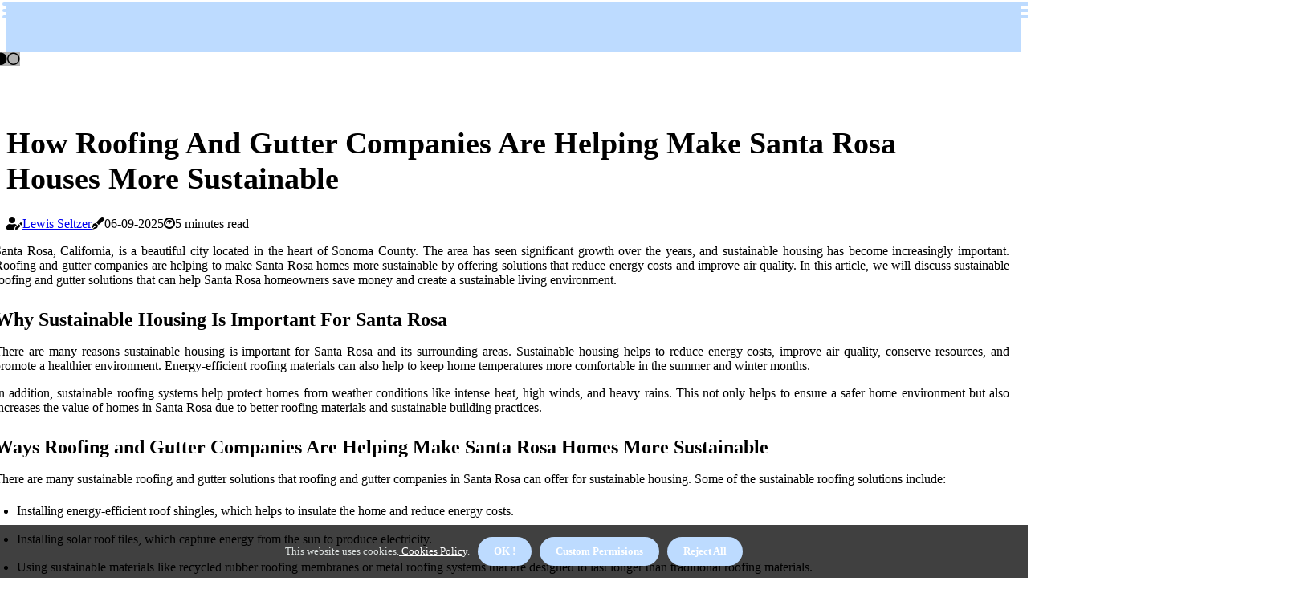

--- FILE ---
content_type: text/html;charset=utf-8
request_url: https://www.fimcolition.org/roofing-gutter-companies-helping-santa-rosa-houses
body_size: 20747
content:
<!DOCTYPE html><html lang="en-UM"><head><meta charset="UTF-8" /><meta http-equiv="X-UA-Compatible" content="IE=edge" /><meta name="viewport" content="width=device-width, initial-scale=1" /><meta name="generator" content="WordPress 6.0.2" /><meta name="robots" content="index,follow,max-snippet:-1, max-image-preview:large, max-video-preview:-1"><title>How Roofing And Gutter Companies Are Helping Make Santa Rosa Houses More Sustainable</title><meta name="author" content="Lewis Seltzer" /><meta name="description" content="Santa Rosa, California, is a beautiful city located in the heart of Sonoma County. The area has seen significant growth over the years, and sustainable..." /><meta name="keywords" content="sustainable roofing and gutter solutions, find sustainable roofing and gutter, sustainable roofing solutions" /><link rel="canonical" href="https://www.fimcolition.org/roofing-gutter-companies-helping-santa-rosa-houses" /><meta property="og:locale" content="en_UM" /><meta property="og:type" content="website" /><meta property="og:title" content="How Roofing And Gutter Companies Are Helping Make Santa Rosa Houses More Sustainable" /><meta property="og:description" content="Santa Rosa, California, is a beautiful city located in the heart of Sonoma County. The area has seen significant growth over the years, and sustainable housing has become increasingly important." /><meta property="og:url" content="https://www.fimcolition.org/roofing-gutter-companies-helping-santa-rosa-houses" /><meta property="og:site_name" content="fimcolition.org"/><meta property="og:image" content="https://www.fimcolition.org/img/2d706733484ef3b570cac787f3e6a46b.jpg?21"/><meta name="twitter:card" content="summary_large_image" /><meta name="twitter:description" content="Santa Rosa, California, is a beautiful city located in the heart of Sonoma County. The area has seen significant growth over the years, and sustainable housing has become increasingly important." /><meta name="twitter:title" content="How Roofing And Gutter Companies Are Helping Make Santa Rosa Houses More Sustainable" /><script type='application/ld+json' class='yoast-schema-graph yoast-schema-graph--main'>{"@context": "https://schema.org","@graph": [{"@type": "WebSite","@id": "https://www.fimcolition.org#website","url": "https://www.fimcolition.org","name": "fimcolition.org","inLanguage": "en","description": "Santa Rosa, California, is a beautiful city located in the heart of Sonoma County. The area has seen significant growth over the years, and sustainable housing has become increasingly important."},{"@type": "ImageObject","@id": "https://www.fimcolition.org/roofing-gutter-companies-helping-santa-rosa-houses#primaryimage","inLanguage": "en","url": "https://www.fimcolition.org/img/2d706733484ef3b570cac787f3e6a46b.jpg?21","width": 1920,"height": 800,"caption": "How Roofing And Gutter Companies Are Helping Make Santa Rosa Houses More Sustainable"},{"@type": "WebPage","@id": "https://www.fimcolition.org/roofing-gutter-companies-helping-santa-rosa-houses#webpage","url": "https://www.fimcolition.org/roofing-gutter-companies-helping-santa-rosa-houses","name": "How Roofing And Gutter Companies Are Helping Make Santa Rosa Houses More Sustainable","isPartOf": {"@id": "https://www.fimcolition.org#website"},"inLanguage": "en","primaryImageOfPage": {"@id": "https://www.fimcolition.org/roofing-gutter-companies-helping-santa-rosa-houses#primaryimage"},"datePublished": "2026-01-21T06-36-52.000Z","dateModified": "2026-01-21T06-36-52.000Z","description": "Santa Rosa, California, is a beautiful city located in the heart of Sonoma County. The area has seen significant growth over the years, and sustainable housing has become increasingly important.","potentialAction": [{"@type": "ReadAction","target": ["https://www.fimcolition.org/roofing-gutter-companies-helping-santa-rosa-houses"]}]}]}</script><link rel="icon" href="https://www.fimcolition.org/img/favicon.png" type="image/x-icon" /><link rel="apple-touch-icon-precomposed" sizes="57x57" href="https://www.fimcolition.org/img/apple-touch-icon-57x57.png" /><link rel="apple-touch-icon-precomposed" sizes="114x114" href="https://www.fimcolition.org/img/apple-touch-icon-114x114.png" /><link rel="apple-touch-icon-precomposed" sizes="72x72" href="https://www.fimcolition.org/img/apple-touch-icon-72x72.png" /><link rel="apple-touch-icon-precomposed" sizes="144x144" href="https://www.fimcolition.org/img/apple-touch-icon-144x144.png" /><link rel="apple-touch-icon-precomposed" sizes="60x60" href="https://www.fimcolition.org/img/apple-touch-icon-60x60.png" /><link rel="apple-touch-icon-precomposed" sizes="120x120" href="https://www.fimcolition.org/img/apple-touch-icon-120x120.png" /><link rel="apple-touch-icon-precomposed" sizes="76x76" href="https://www.fimcolition.org/img/apple-touch-icon-76x76.png" /><link rel="apple-touch-icon-precomposed" sizes="152x152" href="https://www.fimcolition.org/img/apple-touch-icon-152x152.png" /><link rel="icon" type="image/png" href="https://www.fimcolition.org/img/favicon-196x196.png" sizes="196x196" /><link rel="icon" type="image/png" href="https://www.fimcolition.org/img/favicon-96x96.png" sizes="96x96" /><link rel="icon" type="image/png" href="https://www.fimcolition.org/img/favicon-32x32.png" sizes="32x32" /><link rel="icon" type="image/png" href="https://www.fimcolition.org/img/favicon-16x16.png" sizes="16x16" /><link rel="icon" type="image/png" href="https://www.fimcolition.org/img/favicon-128.png" sizes="128x128" /><meta name="application-name" content="&nbsp;"/><meta name="msapplication-TileColor" content="#FFFFFF" /><meta name="msapplication-TileImage" content="mstile-144x144.png" /><meta name="msapplication-square70x70logo" content="mstile-70x70.png" /><meta name="msapplication-square150x150logo" content="mstile-150x150.png" /><meta name="msapplication-wide310x150logo" content="mstile-310x150.png" /><meta name="msapplication-square310x310logo" content="mstile-310x310.png" /><script> WebFontConfig = { google: { families: ['Poppins', 'Lato'] } }; (function(d) { var wf = d.createElement('script'), s = d.scripts[0]; wf.src = 'https://ajax.googleapis.com/ajax/libs/webfont/1.6.26/webfont.js'; wf.async = true; s.parentNode.insertBefore(wf, s); })(document);</script><style type="text/css">:root{ --main-color:#ef3f48; --font-heading:Poppins; --font-body:Lato;}.enable_footer_columns_dark { background: #151515; color: #fff; border-top: 1px solid #303030;}</style><link rel="stylesheet" href="https://www.fimcolition.org/css/bootstrap.min.css?ver=3.3.2" type="text/css" media="all" /><link rel="stylesheet" href="https://cdnjs.cloudflare.com/ajax/libs/font-awesome/5.15.4/css/all.min.css" /><link rel="https://api.w.org/" href="https://www.fimcolition.org/wp-json" /><link rel="EditURI" type="application/rsd+xml" title="RSD" href="https://www.fimcolition.org/xmlrpc.php?rsd" /><link rel="wlwmanifest" type="application/wlwmanifest+xml" href="https://www.fimcolition.org/wp-includes/wlwmanifest.xml"/><link rel="shortlink" href="https://www.fimcolition.org"/><style type="text/css">.dtnu_header_magazine_style.two_header_top_style.dtnu_cus_top_share .header_top_bar_wrapper { background: #BDDBFF;}h4 {margin-top: 34px;}.home_section3 { background-color: #BDDBFF08;}.enable_footer_columns_dark { background: #BDDBFF; color: #fff; border-top: 1px solid #BDDBFF;}.dtnu_radus_e {border-radius: 2px;}.single_post_title_main { text-align: left; max-width: 94%; font-size: 38px;}ul.jl_s_pagination { display: none;}.cc-window { position: fixed; left: 0; right: 0; bottom: 0; width: 100%; background-color: rgba(0,0,0,0.75); z-index: 999; opacity: 1; transition: all 0.3s ease;}.cc-window .box-cookies { padding: 15px; text-align: center; color: #DBE0DF; font-size: 13px; font-weight: 400; line-height: 30px;}.cc-window .box-cookies { padding: 15px; text-align: center; color: #DBE0DF; font-size: 13px; font-weight: 400; line-height: 30px;}.cc-window .cc-close .cc-reject .cc-custom{ display: inline-block; margin-left: 10px; line-height: normal; padding: 10px 20px; background-color: #BDDBFF; color: #fff; font-weight: bold; border-radius: 19px; cursor: pointer; transition: all 0.3s ease-in-out;}.footer_logo_about{font-weight: bold;font-size: 38px;}.post_content.dtnu_content { text-align: justify;}.jm-post-like{cursor:pointer;}a.jm-post-like.loved { background: red; border-radius: 12px;}.single_post_share_icon_post li a i { display: inline-block; padding: 0; color: #fff; text-align: center; text-transform: capitalize; font-size: 16px; font-weight: 500; height: 40px; line-height: 40px; width: 40px; border-radius: 12px;}.single-post-meta-wrapper.dtnu_sfoot i { float: left; display: inline-block; padding: 0; color: #000; text-align: center; margin-right: 0; text-transform: capitalize; font-size: 16px; font-weight: 500; height: 40px; line-height: 40px; width: 40px; border-radius: 12px; border: 1px solid #ebebeb;}.auth .author-info.dtnu_auth_head { background: transparent; padding: 0px 11%; text-align: center; margin-bottom: 0px;}.main_title_col .auth { margin-top: 0px; margin-bottom: 30px; padding: 0px; border: 0px !important;}.auth .author-info.dtnu_auth_head { background: transparent; padding: 0px 11%; text-align: center; margin-bottom: 0px;}.author-info.dtnu_auth_head .author-avatar { display: block; float: left; margin-left: 50px;}.author-info.dtnu_auth_head .avatar { width: 198px !important; border: 7px solid #fff; border-radius: 50%; overflow: hidden; margin-top: -27px;}.author-info.dtnu_auth_head .author-description { float: right; display: block; margin: 0px; width: 55%;}.auth .author_commentcount, .auth .author_postcount { font-size: 12px; color: #fff; line-height: 1.2; background: #BDDBFF; margin-right: 5px; padding: 2px 10px; border-radius: 12px;}.grid-sidebar .box { margin-bottom: 0!important; width: 50%; padding: 0; padding-right: 20px; padding-left: 20px; float: left; position: relative;}ol {display: inline-block;list-style-type: none;margin: 0px 0px 20px 80px;padding: 0;overflow: hidden;font-size: 12px;padding-left: 0;border-left: 1px solid #BDDBFF;}ol li {display: inline;margin-right: 8px;}ol li::before {content: ">";margin-right: 8px;}ol li:first-child::before {content: "";}.jlm_w .jlma { top: 3px;}.jlm_w .jlmb { top: 11px;}.jlm_w .jlmc { top: 19px;}.jlm_w span { display: block; position: absolute; width: 127%; height: 4px; border-radius: 80px; background: #BDDBFF; left: 3px;}.bottom_footer_menu_text .dtnu_ft_w { border-top: 1px solid #ffff;}.menu-footer { margin-bottom: 0; padding: 0px; float: right; margin: -5px 35px 0px 0px;}.footer-bottom { color: #fff;}#menu-footer-menu li a { text-decoration: none; color: #fff;}.jellywp_about_us_widget_wrapper .footer_logo_about {margin-bottom: 30px;float: none;display: inline-block;width:100%;}.dtnu_cat_img_w:last-child, .footer-columns .dtnu_cat_img_w:nth-last-child(2) {margin-bottom: 8px;}.jli-moon{font-family: Font Awesome 5 Pro!important;}.jli-moon:before { content: "\f111";}.jli-sun{font-family: Font Awesome 5 Free!important;}.jli-sun:before { content: "\f111";}.dtnu_day_night .jl-night-toggle-icon { width: 43px; background: rgba(0,0,0,.3); border-radius: 37;}.dtnu__cat_img_w .dtnu__cat_img_c { height: 66px; position: relative; border-radius: 25px; margin-top: :6px;}.footer-columns .dtnu__cat_img_w .dtnu__cat_img_c { border: 2px solid #525252; background: #3a3939;}header.header-wraper.dtnu_header_magazine_style.two_header_top_style.header_layout_style3_custom.dtnu_cus_top_share.border_down { background: #BDDBFF; height: 122px;}.dtnu__s_pagination { display: none;}.dtnu_cites { margin-top: 40px;}.row { display: -ms-flexbox; display: flex; -ms-flex-wrap: wrap; flex-wrap: wrap; margin-right: -15px; margin-left: -15px; width: 100%;}.dtnu__lead_large { display: block;position: relative;}.dtnu__lead_mobile { display: none;position: relative;}@media only screen and (max-width: 400px) { .author-info.dtnu_auth_head .author-description { float: right; display: block; margin: 0px; width: 100%;}.author-info.dtnu_auth_head .author-avatar { display: block; float: none; margin-left: 0px;}.grid-sidebar .box { margin-bottom: 0!important; width: 100%; padding: 0; padding-right: 20px; padding-left: 20px; float: left; position: relative;}.dtnu__lead_large { display: none;position: relative;}.dtnu__lead_mobile { display: block;position: relative;}}.post_content h2,.post_content h3,.post_content h4,.post_content h5,.post_content h6{margin: 25px 0 14px !important;line-height: 1.25 !important;}.post_content > h2:first-child,.post_content > h3:first-child,.post_content > h4:first-child,.post_content > h5:first-child,.post_content > h6:first-child{margin-top: 0 !important;}.post_content ol,.post_content ul{margin: 18px 0 !important;padding-left: 28px !important;border: 0 !important;background: none !important;font-size: inherit !important;line-height: inherit !important;}.post_content ol li,.post_content ul li{display: list-item !important;margin: 0 0 10px 0 !important;padding: 0 !important;border: 0 !important;background: none !important;font-size: inherit !important;line-height: 1.6 !important;}.post_content ol li::before,.post_content ul li::before,.post_content ol li::after,.post_content ul li::after{content: none !important;display: none !important;}.post_content ol{ list-style: decimal !important; }.post_content ul{ list-style: disc !important; }.post_content li::marker{ font-size: 1em !important; }.post_content li p{margin: 8px 0 0 !important;font-size: inherit !important;line-height: inherit !important;}</style><style></style></head><body class="mobile_nav_class jl-has-sidebar"><div class="options_layout_wrapper dtnu_clear_at dtnu_radius dtnu_none_box_styles dtnu_border_radiuss dtnu_en_day_night"><div class="options_layout_container full_layout_enable_front"><header class="header-wraper dtnu_header_magazine_style two_header_top_style header_layout_style3_custom dtnu_cus_top_share "><div class="header_top_bar_wrapper"><div class="container"><div class="row"><div class="col-md-12"><div class="menu-primary-container navigation_wrapper"><ul id="dtnu_top_menu" class="dtnu_main_menu"></ul></div><div class="dtnu_top_cus_social" style="height: 41px;"></div></div></div></div></div><div class="dtnu_blank_nav"></div><div id="menu_wrapper" class="menu_wrapper dtnu_menu_sticky dtnu_stick"><div class="container"><div class="row"><div class="main_menu col-md-12" style="height: 66px;"><div class="search_header_menu dtnu_nav_mobile"><div class="menu_mobile_icons"><div class="jlm_w"><span class="jlma"></span><span class="jlmb"></span><span class="jlmc"></span></div></div><div class="dtnu_day_night dtnu_day_en"> <span class="jl-night-toggle-icon"><span class="dtnu_moon"><i class="jli-moon fas fa-circle"></i></span><span class="dtnu_sun"><i class="jli-sun far fa-circle"></i></span></span></div></div></div></div></div></div></div></header><div class="mobile_menu_overlay"></div><div class="dtnu_single_style3"><div class="single_content_header single_captions_overlay_image_full_width"><div class="image-post-thumb" style="background-image: url('https://www.fimcolition.org/img/2d706733484ef3b570cac787f3e6a46b.jpg?21')"></div><div class="single_post_entry_content"><h1 class="single_post_title_main">How Roofing And Gutter Companies Are Helping Make Santa Rosa Houses More Sustainable</h1><span class="dtnu_post_meta"><span class="dtnu_author_img_w"><i class="fas fa-user-edit"></i><a href="https://www.fimcolition.org/lewis-seltzer" title="Posts by Lewis Seltzer" rel="author">Lewis Seltzer</a></span><span class="post-date"><i class="fas fa-pen-fancy"></i>06-09-2025</span><span class="post-read-time"><i class="fab fa-cloudscale"></i>5 minutes read</span></span></div></div></div><section id="content_main" class="clearfix dtnu_spost"><div class="container"><div class="row main_content"><div class="col-md-8 loop-large-post" id="content"><div class="widget_container content_page"><div class="post type-post status-publish format-gallery has-post-thumbnail hentry category-business tag-inspiration tag-morning tag-tip tag-tutorial post_format-post-format-gallery"><div class="single_section_content box blog_large_post_style"><div class="post_content_w"><div class="post_content dtnu_content"><p>Santa Rosa, California, is a beautiful city located in the heart of Sonoma County. The area has seen significant growth over the years, and sustainable housing has become increasingly important. Roofing and gutter companies are helping to make Santa Rosa homes more sustainable by offering solutions that reduce energy costs and improve air quality. In this article, we will discuss sustainable roofing and gutter solutions that can help Santa Rosa homeowners save money and create a sustainable living environment.</p><h2>Why Sustainable Housing Is Important For Santa Rosa</h2><p>There are many reasons sustainable housing is important for Santa Rosa and its surrounding areas. Sustainable housing helps to reduce energy costs, improve air quality, conserve resources, and promote a healthier environment. Energy-efficient roofing materials can also help to keep home temperatures more comfortable in the summer and winter months.</p><p>In addition, sustainable roofing systems help protect homes from weather conditions like intense heat, high winds, and heavy rains. This not only helps to ensure a safer home environment but also increases the value of homes in Santa Rosa due to better roofing materials and sustainable building practices.</p><h2>Ways Roofing and Gutter Companies Are Helping Make Santa Rosa Homes More Sustainable</h2><p>There are many sustainable roofing and gutter solutions that roofing and gutter companies in Santa Rosa can offer for sustainable housing. Some of the sustainable roofing solutions include:</p><ul><li>Installing energy-efficient roof shingles, which helps to insulate the home and reduce energy costs.</li><li>Installing solar roof tiles, which capture energy from the sun to produce electricity.</li><li>Using sustainable materials like recycled rubber roofing membranes or metal roofing systems that are designed to last longer than traditional roofing materials.</li><li>Incorporating green roofing technologies such as vegetative roofs, which can help to reduce energy bills, improve air quality, and provide other sustainable benefits.</li></ul><p>Gutter systems are also important for sustainable housing, and roofing companies can provide sustainable solutions that help keep homes safe from water damage. These include:</p><ul><li>Installing eco-friendly gutters and downspouts that have low maintenance requirements and can capture rainwater to be used for sustainable landscaping.</li><li>Using sustainable gutter guards and leaf filters that help prevent debris from clogging gutters and downspouts</li><li>Installing sustainable gutter systems that can capture stormwater runoff for use in sustainable gardening projects</li></ul><p>By using sustainable roofing and gutter solutions, <a href="https://sutter-roofing-and-sheet-metal-inc.business.site" target="_blank" rel="noopener">roofing and gutter companies</a> in Santa Rosa are helping to make sustainable housing a reality.</p><h2>What Are The Benefits Of Sustainable Roofing And Gutters</h2><p>The sustainable roofing and gutter solutions offered by roofing and gutter companies in Santa Rosa have many benefits, including:</p><ul><li><strong>Reduced energy costs</strong> - sustainable roofing materials can help to insulate homes and reduce energy costs.</li><li><strong>Improved air quality</strong> - sustainable roofing solutions can help to improve air quality by filtering pollutants from the air and keeping temperatures inside homes more comfortable.</li><li><strong>Conservation of resources</strong> - sustainable roofing materials are designed to last longer than traditional roofing materials, reducing the need for frequent roofing repairs and replacements.</li><li><strong>Increased safety</strong> - sustainable roofing solutions can help protect homes from the elements, reducing the risk of water damage or other structural issues.</li></ul><p>By utilizing sustainable roofing and gutter solutions, Santa Rosa homeowners can save money while also helping to create a sustainable living environment. If you’re looking for sustainable roofing and gutter solutions in Santa Rosa, contact a local roofing and gutter company today.</p><h2>Where To Find Sustainable Roofing And Gutter Solutions In Santa Rosa</h2><p>There are a variety of roofing and gutter companies in Santa Rosa that offer sustainable roofing and gutter solutions. All you have to do is a quick search, and you’ll be able to find the perfect sustainable roofing and gutter solution for your home.</p><p>You can ask for references from your friends and neighbors who have used sustainable roofing and gutter solutions in the past. You can also look for reviews online to help you decide which roofing and gutter company to go with.</p><p>No matter what sustainable roofing or gutter solution you’re looking for, there are plenty of options available to help make sustainable housing a reality in Santa Rosa. Contact a local roofing and gutter company today to learn more about sustainable roofing and gutter solutions for your home.</p><h2>How Much Do Sustainable Roofing And Gutter Solutions Cost</h2><p>The cost of sustainable roofing and gutter solutions can vary depending on the materials used, the size of your home, and the complexity of the installation. In general, sustainable roofing solutions tend to be more expensive than traditional options due to their higher quality and longer lifespan.</p><p>However, sustainable roofing and gutter solutions can help you save money in the long run due to their increased durability and energy efficiency. Investing in sustainable roofing and gutter solutions is a smart decision that can pay off in the future.</p><h2>How To Choose The Right Roofing And Gutter Company</h2><p>When it comes to sustainable roofing and gutter solutions, you want to make sure that you’re working with a reputable roofing and gutter company. Look for a company that has the following qualities:</p><ul><li><strong>A good reputation</strong> – Look for a company that has a good track record of providing quality, sustainable roofing and gutter solutions.</li><li><strong>Experience</strong> – Make sure the company you’re working with has experience installing sustainable roofing and gutter solutions.</li><li><strong>Flexibility</strong> – Find a company that is willing to work with you to find sustainable roofing and gutter solutions that fit your budget.</li><li><strong>Quality</strong> – Make sure the company you’re working with provides quality sustainable roofing and gutter solutions that will last for years to come.</li></ul><p>By doing your research, asking questions, and finding a reputable roofing and gutter company, you can find sustainable roofing and gutter solutions for your Santa Rosa home.</p><p><iframe src="https://www.google.com/maps/embed?pb=!1m18!1m12!1m3!1d3128.4392940092425!2d-122.7780973!3d38.3619579!2m3!1f0!2f0!3f0!3m2!1i1024!2i768!4f13.1!3m3!1m2!1s0x0%3A0xf912ff15632222b6!2sSutter%20Roofing%20And%20Sheet%20Metal%20Inc!5e0!3m2!1sen!2sph!4v1655523722702!5m2!1sen!2sph" width="100%" height="350px" allowfullscreen="allowfullscreen"></iframe></p><h2>How To Make The Most Of Your Sustainable Roofing And Gutter Solutions</h2><p>Sustainable roofing and gutter solutions are designed to last for many years, so it’s important to make sure that you take the necessary steps to keep them in good condition.</p><ul><li><strong>Proper maintenance</strong> - Make sure you regularly inspect your roof and gutters for any signs of damage or wear and tear.</li><li><strong>Regular cleaning</strong> - Clean your roof and gutters on a regular basis to prevent debris from clogging the system.</li><li><strong>Regular repairs</strong> - Fix any minor damages as soon as possible to avoid more serious issues down the line.</li></ul><p>By taking the proper steps to maintain your sustainable roofing and gutter solutions, you can ensure that your investment pays off for years to come. Invest in sustainable roofing and gutter solutions today and start enjoying all of their benefits. Make sure to hire a professional roofing and gutter company to ensure the job is done correctly.</p><h2>Contact A Reputable Roofing And Gutter Company In Santa Rosa</h2><p>If you’re looking for sustainable roofing and gutter solutions or just need general repairs and maintenance, contact Sutter Roofing And Sheet Metal Inc. They are a local roofing and gutter company that has been serving Santa Rosa for over 70 years. They specialize in sustainable roofing and gutter solutions that are designed to last for many years to come. Contact <a href="https://www.sutterroofingsheetmetal.com/roofing-company/" target="_blank" rel="noopener">Sutter Roofing And Sheet Metal Inc of Santa Rosa, California</a> today and get started on creating a sustainable living environment with sustainable roofing and gutter solutions.</p></div></div><div class="clearfix"></div><div class="single_tag_share"><div class="tag-cat"><ul class="single_post_tag_layout"><li><a href="https://www.fimcolition.org/roofing-gutter-companies-helping-santa-rosa-houses" rel="tag">sustainable roofing and gutter solutions</a></li><li><a href="https://www.fimcolition.org/roofing-gutter-companies-helping-santa-rosa-houses" rel="tag">find sustainable roofing and gutter</a></li><li><a href="https://www.fimcolition.org/roofing-gutter-companies-helping-santa-rosa-houses" rel="tag">sustainable roofing solutions</a></li></ul></div></div><div class="postnav_w"><div class="postnav_left"><div class="single_post_arrow_content"><a href="https://www.fimcolition.org/contribute-to-sustainable-housing" id="prepost"> <span class="dtnu_cpost_nav"> <span class="dtnu_post_nav_link"><i class="jli-left-arrow"></i>Previous post</span><span class="dtnu_cpost_title">Green Living In Hapeville: How Eco-friendly Apartments Contribute To Sustainable Housing</span></span></a></div></div></div><div class="auth"><div class="author-info dtnu_info_auth"><div class="author-avatar"><img src="https://www.fimcolition.org/DWFD8.jpg?21" width="165" height="165" alt="Lewis Seltzer" class="avatar avatar-165 wp-user-avatar wp-user-avatar-165 alignnone photo"></div><div class="author-description"><h5><a href="https://www.fimcolition.org/lewis-seltzer">Lewis Seltzer</a></h5><ul class="dtnu_auth_link clearfix"><li><a href="#" target="_blank"><i class="jli-link"></i></a></li><li><a href="#" target="_blank"><i class="jli-linkedin"></i></a></li><li><a href="#" target="_blank"><i class="jli-rss"></i></a></li></ul><p>Evil foodaholic. Friendly twitter expert. General creator. Unapologetic web practitioner. Lifelong internet advocate. </p></div></div></div><div class="related-posts"><h4>Related Posts</h4><div class="single_related_post" id="relatedposts"><div class="dtnu_m_right dtnu_m_list dtnu_m_img"><div class="dtnu_m_right_w"><div class="dtnu_m_right_img dtnu_radus_e"><a href="https://www.fimcolition.org/why-hiring-a-rain-gutter-contractor-is-essential-for-sustainable-housing"><img width="500" height="350" src="https://www.fimcolition.org/img/t3d14a1f07d0892cc233eb386dc3362d0.jpg?21" class="attachment-sprasa_slider_grid_small size-sprasa_slider_grid_small wp-post-image" alt="Why Hiring A Rain Gutter Contractor Is Essential For Sustainable Housing In Hooksett, New Hampshire" loading="lazy" onerror="imgError(this)"></a></div><div class="dtnu_m_right_content"><h2 class="entry-title"> <a href="https://www.fimcolition.org/why-hiring-a-rain-gutter-contractor-is-essential-for-sustainable-housing" tabindex="-1">Why Hiring A Rain Gutter Contractor Is Essential For Sustainable Housing In Hooksett, New Hampshire</a></h2><span class="dtnu_post_meta"><span class="dtnu_author_img_w"><i class="fas fa-user-edit"></i><a href="https://www.fimcolition.org/lewis-seltzer" title="Posts by Lewis Seltzer" rel="author">Lewis Seltzer</a></span><span class="post-read-time"><i class="fab fa-cloudscale"></i>6 minutes read</span></span><p>The significance of hiring a rain gutter contractor in Hooksett, New Hampshire, cannot be overstated when considering sustainable housing practices. A professional's expertise not only ensures the effective management of stormwater but also plays a crucial role in safeguarding homes against water damage and erosion.</p></div></div></div><div class="dtnu_m_right dtnu_m_list dtnu_m_img"><div class="dtnu_m_right_w"><div class="dtnu_m_right_img dtnu_radus_e"><a href="https://www.fimcolition.org/the-importance-of-choosing-a-door-installation"><img width="500" height="350" src="https://www.fimcolition.org/img/tf1cf220bebb5678d9e7e3e7b479eef37.jpg?21" class="attachment-sprasa_slider_grid_small size-sprasa_slider_grid_small wp-post-image" alt="The Importance Of Choosing A Door Installation Company For Sustainable Housing Solutions In Greencastle, PA" loading="lazy" onerror="imgError(this)"></a></div><div class="dtnu_m_right_content"><h2 class="entry-title"> <a href="https://www.fimcolition.org/the-importance-of-choosing-a-door-installation" tabindex="-1">The Importance Of Choosing A Door Installation Company For Sustainable Housing Solutions In Greencastle, PA</a></h2><span class="dtnu_post_meta"><span class="dtnu_author_img_w"><i class="fas fa-user-edit"></i><a href="https://www.fimcolition.org/lewis-seltzer" title="Posts by Lewis Seltzer" rel="author">Lewis Seltzer</a></span><span class="post-read-time"><i class="fab fa-cloudscale"></i>6 minutes read</span></span><p>In Greencastle, PA, the movement toward sustainable housing is gaining momentum as homeowners seek ways to reduce their environmental impact while enhancing the comfort of their living spaces. Among the many elements that contribute to a home's sustainability, door installation stands out as a vital factor.</p></div></div></div><div class="dtnu_m_right dtnu_m_list dtnu_m_img"><div class="dtnu_m_right_w"><div class="dtnu_m_right_img dtnu_radus_e"><a href="https://www.fimcolition.org/sustainable-living-in-maricopa-how-a-reliable-septic-system"><img width="500" height="350" src="https://www.fimcolition.org/img/te3b44493c65465022563a5266cf5371e.jpg?21" class="attachment-sprasa_slider_grid_small size-sprasa_slider_grid_small wp-post-image" alt="Sustainable Living In Maricopa: How A Reliable Septic System Service Enhances Eco-Friendly Homes" loading="lazy" onerror="imgError(this)"></a></div><div class="dtnu_m_right_content"><h2 class="entry-title"> <a href="https://www.fimcolition.org/sustainable-living-in-maricopa-how-a-reliable-septic-system" tabindex="-1">Sustainable Living In Maricopa: How A Reliable Septic System Service Enhances Eco-Friendly Homes</a></h2><span class="dtnu_post_meta"><span class="dtnu_author_img_w"><i class="fas fa-user-edit"></i><a href="https://www.fimcolition.org/lewis-seltzer" title="Posts by Lewis Seltzer" rel="author">Lewis Seltzer</a></span><span class="post-read-time"><i class="fab fa-cloudscale"></i>6 minutes read</span></span><p>In Maricopa, the pursuit of sustainable living finds a crucial ally in reliable septic system services, which are essential for effective wastewater management and environmental preservation. These systems not only safeguard against groundwater contamination but also facilitate responsible water usage in a region where centralized sewage treatment may be absent.</p></div></div></div><div class="dtnu_m_right dtnu_m_list dtnu_m_img"><div class="dtnu_m_right_w"><div class="dtnu_m_right_img dtnu_radus_e"><a href="https://www.fimcolition.org/how-retractable-screens-enhance-air-quality"><img width="500" height="350" src="https://www.fimcolition.org/img/t4d043e9726cc06ce36c0a7b2a7dae806.jpg?21" class="attachment-sprasa_slider_grid_small size-sprasa_slider_grid_small wp-post-image" alt="How Retractable Screens Enhance Air Quality In Your Sustainable Orlando Home" loading="lazy" onerror="imgError(this)"></a></div><div class="dtnu_m_right_content"><h2 class="entry-title"> <a href="https://www.fimcolition.org/how-retractable-screens-enhance-air-quality" tabindex="-1">How Retractable Screens Enhance Air Quality In Your Sustainable Orlando Home</a></h2><span class="dtnu_post_meta"><span class="dtnu_author_img_w"><i class="fas fa-user-edit"></i><a href="https://www.fimcolition.org/lewis-seltzer" title="Posts by Lewis Seltzer" rel="author">Lewis Seltzer</a></span><span class="post-read-time"><i class="fab fa-cloudscale"></i>6 minutes read</span></span><p>Retractable screens offer a practical solution for enhancing air quality in sustainable Orlando homes. They allow fresh air to circulate while keeping out pollutants and allergens.</p></div></div></div></div></div></div></div><div class="brack_space"></div></div></div><div class="col-md-4" id="sidebar"><div class="dtnu_sidebar_w"></div></div></div></div></section><div id="content_nav" class="dtnu_mobile_nav_wrapper"><div id="nav" class="dtnu_mobile_nav_inner"><div class="menu_mobile_icons mobile_close_icons closed_menu"> <span class="dtnu_close_wapper"><span class="dtnu_close_1"></span><span class="dtnu_close_2"></span></span></div><ul id="mobile_menu_slide" class="menu_moble_slide"><li class="menu-item current-menu-item current_page_item"> <a href="https://www.fimcolition.org">Home<span class="border-menu"></span></a></li><li class="menu-item menu-item-has-children"> <a href="#">Top Rated<span class="border-menu"></span><span class="arrow_down"><i class="jli-down-chevron" aria-hidden="true"></i></span></a><ul class="sub-menu"><li class="menu-item current-menu-item current_page_item"> <a class="bd_left" href="https://www.fimcolition.org/how-can-roofing-contractors-in-virginia">How Can Roofing Contractors In Virginia Help Achieve Your Sustainable Housing Goals?<span class="border-menu"></span></a></li><li class="menu-item current-menu-item current_page_item"> <a class="bd_left" href="https://www.fimcolition.org/sustainable-housing-starts-from-below">Sustainable Housing Starts From Below: Basement Waterproofing In Toronto<span class="border-menu"></span></a></li><li class="menu-item current-menu-item current_page_item"> <a class="bd_left" href="https://www.fimcolition.org/why-maid-services-are-key-to">Why Maid Services Are Key To Maintaining Sustainable Housing In Winter Garden<span class="border-menu"></span></a></li><li class="menu-item current-menu-item current_page_item"> <a class="bd_left" href="https://www.fimcolition.org/tampa-s-green-blueprint-leveraging-electrical-services">Tampa's Green Blueprint: Leveraging Electrical Services For Optimal Sustainable Housing<span class="border-menu"></span></a></li><li class="menu-item current-menu-item current_page_item"> <a class="bd_left" href="https://www.fimcolition.org/what-are-the-benefits-of-sustainable-housing">What are the benefits of sustainable housing?<span class="border-menu"></span></a></li><li class="menu-item current-menu-item current_page_item"> <a class="bd_left" href="https://www.fimcolition.org/roofing-gutter-companies-helping-santa-rosa-houses">How Roofing And Gutter Companies Are Helping Make Santa Rosa Houses More Sustainable<span class="border-menu"></span></a></li><li class="menu-item current-menu-item current_page_item"> <a class="bd_left" href="https://www.fimcolition.org/conveyancing-lawyer-when-searching-for-sustainable-housing">Why Should You Hire A Conveyancing Lawyer When Searching For Sustainable Housing In Melbourne<span class="border-menu"></span></a></li><li class="menu-item current-menu-item current_page_item"> <a class="bd_left" href="https://www.fimcolition.org/why-waterproofing-is-important-for-sustainable-housing">Why Waterproofing Is Important For Sustainable Housing In Toronto<span class="border-menu"></span></a></li><li class="menu-item current-menu-item current_page_item"> <a class="bd_left" href="https://www.fimcolition.org/sustainable-housing-in-daphne-how-efficient-ac-repair">Sustainable Housing In Daphne: How Efficient AC Repair Can Save You Money And Energy<span class="border-menu"></span></a></li><li class="menu-item current-menu-item current_page_item"> <a class="bd_left" href="https://www.fimcolition.org/beyond-aesthetics-how-eco-safe-pressure-washing">Beyond Aesthetics: How Eco-Safe Pressure Washing Enhances Sustainable Housing<span class="border-menu"></span></a></li><li class="menu-item current-menu-item current_page_item"> <a class="bd_left" href="https://www.fimcolition.org/why-replacing-your-flat-roof-is-a-good-idea-for-sustainability">Why Replacing Your Flat Roof In Maryland Is A Good Idea For Sustainability<span class="border-menu"></span></a></li><li class="menu-item current-menu-item current_page_item"> <a class="bd_left" href="https://www.fimcolition.org/sustainable-plumbing-solutions-in-phoenix-for-homeowners">Sustainable Plumbing Solutions in Phoenix for Homeowners<span class="border-menu"></span></a></li><li class="menu-item current-menu-item current_page_item"> <a class="bd_left" href="https://www.fimcolition.org/the-importance-of-sewer-repair-in-sustainable-housing">The Importance Of Sewer Repair In Sustainable Housing: A Guide For Columbus Residents<span class="border-menu"></span></a></li><li class="menu-item current-menu-item current_page_item"> <a class="bd_left" href="https://www.fimcolition.org/a-greener-future">A Greener Future: The Impact Of Sprinkler Systems On Sustainable Housing In Northern VA<span class="border-menu"></span></a></li><li class="menu-item current-menu-item current_page_item"> <a class="bd_left" href="https://www.fimcolition.org/the-importance-of-professional-bed-bug-extermination-services-in-sustainable-housing">The Importance Of Professional Bed Bug Extermination Services In Sustainable Housing In Fayetteville, GA<span class="border-menu"></span></a></li><li class="menu-item current-menu-item current_page_item"> <a class="bd_left" href="https://www.fimcolition.org/what-role-do-we-buy-houses-companies">What Role Do 'We Buy Houses' Companies Play In Sustainable Housing Movement<span class="border-menu"></span></a></li><li class="menu-item current-menu-item current_page_item"> <a class="bd_left" href="https://www.fimcolition.org/the-importance-of-garage-doors">The Importance Of Garage Doors For Sustainable Housing In Winchester, Kentucky<span class="border-menu"></span></a></li><li class="menu-item current-menu-item current_page_item"> <a class="bd_left" href="https://www.fimcolition.org/eco-conscious-care-mold-remediation">Eco-Conscious Care: Mold Remediation For Sustainable Housing In Hollywood, FL<span class="border-menu"></span></a></li><li class="menu-item current-menu-item current_page_item"> <a class="bd_left" href="https://www.fimcolition.org/why-carpet-shampooing-is-essential">Why Carpet Shampooing Is Essential For Sustainable Home Maintenance In Boise, ID?<span class="border-menu"></span></a></li><li class="menu-item current-menu-item current_page_item"> <a class="bd_left" href="https://www.fimcolition.org/selling-your-inherited-house-for-cash-in-nevada">Selling Your Inherited House For Cash In Nevada: Paving The Way For Sustainable Housing<span class="border-menu"></span></a></li><li class="menu-item current-menu-item current_page_item"> <a class="bd_left" href="https://www.fimcolition.org/the-benefits-of-using-a-brisbane-construction-law-firm-for-sustainable-housing">The Benefits Of Using A Brisbane Construction Law Firm For Sustainable Housing<span class="border-menu"></span></a></li><li class="menu-item current-menu-item current_page_item"> <a class="bd_left" href="https://www.fimcolition.org/why-hiring-a-rain-gutter-contractor-is-essential-for-sustainable-housing">Why Hiring A Rain Gutter Contractor Is Essential For Sustainable Housing In Hooksett, New Hampshire<span class="border-menu"></span></a></li><li class="menu-item current-menu-item current_page_item"> <a class="bd_left" href="https://www.fimcolition.org/building-a-greener-future">Building A Greener Future: How A Concrete Contractor In Plano, TX Is Pioneering Sustainable Housing<span class="border-menu"></span></a></li><li class="menu-item current-menu-item current_page_item"> <a class="bd_left" href="https://www.fimcolition.org/protecting-sustainable-housing">Protecting Sustainable Housing In Calgary: The Importance Of Home Security Alarms<span class="border-menu"></span></a></li><li class="menu-item current-menu-item current_page_item"> <a class="bd_left" href="https://www.fimcolition.org/investing-in-tomorrow-the-long-term-benefits-of-tree-care">Investing In Tomorrow: The Long-term Benefits Of Tree Care Services For Sustainable Housing In Marion, NC<span class="border-menu"></span></a></li><li class="menu-item current-menu-item current_page_item"> <a class="bd_left" href="https://www.fimcolition.org/where-is-the-sustainable-city">Where is the sustainable city?<span class="border-menu"></span></a></li><li class="menu-item current-menu-item current_page_item"> <a class="bd_left" href="https://www.fimcolition.org/sewer-system-repair-in-portland-or-supporting-sustainable-housing-from-the-ground-up">Sewer System Repair in Portland, OR: Supporting Sustainable Housing from the Ground Up<span class="border-menu"></span></a></li><li class="menu-item current-menu-item current_page_item"> <a class="bd_left" href="https://www.fimcolition.org/how-do-roof-replacement-companies-help-homeowners">How Do Roof Replacement Companies Help Homeowners Achieve Sustainable Housing Goals In St. Leonard, MD?<span class="border-menu"></span></a></li><li class="menu-item current-menu-item current_page_item"> <a class="bd_left" href="https://www.fimcolition.org/sustainable-housing-in-tallahassee-the-importance">Sustainable Housing In Tallahassee: The Importance Of Professional Home Cleaning<span class="border-menu"></span></a></li><li class="menu-item current-menu-item current_page_item"> <a class="bd_left" href="https://www.fimcolition.org/what-are-the-environmental">What Are The Environmental Benefits Of Choosing A Water Damage Restoration Service That Promotes Sustainable Housing In Edina, MN<span class="border-menu"></span></a></li><li class="menu-item current-menu-item current_page_item"> <a class="bd_left" href="https://www.fimcolition.org/perks-of-hiring-a-tree-care">Perks Of Hiring A Tree Care Service Provider In Pembroke Pines, Florida, With Expertise In Handling Seasonal Tree Trimming<span class="border-menu"></span></a></li><li class="menu-item current-menu-item current_page_item"> <a class="bd_left" href="https://www.fimcolition.org/professional-roof-repair-contractors-in-fort-worth-helping-build">Professional Roof Repair Contractors In Fort Worth Helping Build Sustainable Housing Communities<span class="border-menu"></span></a></li><li class="menu-item current-menu-item current_page_item"> <a class="bd_left" href="https://www.fimcolition.org/going-green-in-minneapolis-the">Going Green In Minneapolis: The Importance Of Spray Foam Insulation In Sustainable Homes<span class="border-menu"></span></a></li><li class="menu-item current-menu-item current_page_item"> <a class="bd_left" href="https://www.fimcolition.org/how-much-does-it-cost-to-build-a-fully-sustainable-house">How much does it cost to build a fully sustainable house?<span class="border-menu"></span></a></li><li class="menu-item current-menu-item current_page_item"> <a class="bd_left" href="https://www.fimcolition.org/how-is-affordable-housing-sustainable">How is affordable housing sustainable?<span class="border-menu"></span></a></li><li class="menu-item current-menu-item current_page_item"> <a class="bd_left" href="https://www.fimcolition.org/how-calgary-residents">How Calgary Residents Can Achieve Sustainable Housing Through Wasp Control<span class="border-menu"></span></a></li><li class="menu-item current-menu-item current_page_item"> <a class="bd_left" href="https://www.fimcolition.org/how-to-maintain-sustainable-housing-in-seattle">How To Maintain Sustainable Housing In Seattle, WA: The Role Of Professional House Cleaning Services<span class="border-menu"></span></a></li><li class="menu-item current-menu-item current_page_item"> <a class="bd_left" href="https://www.fimcolition.org/how-the-best-plumbing">How The Best Plumbing Service In Reading, MA Is Promoting Sustainable Housing<span class="border-menu"></span></a></li><li class="menu-item current-menu-item current_page_item"> <a class="bd_left" href="https://www.fimcolition.org/cleaner-homes-greener-future-house-cleaning-in-greater-toronto-for-sustainable">Cleaner Homes, Greener Future: House Cleaning In Greater Toronto For Sustainable Housing<span class="border-menu"></span></a></li><li class="menu-item current-menu-item current_page_item"> <a class="bd_left" href="https://www.fimcolition.org/safeguarding-woodstock-s-environment">Safeguarding Woodstock's Environment: How Pest Control Services Support Sustainable Housing<span class="border-menu"></span></a></li><li class="menu-item current-menu-item current_page_item"> <a class="bd_left" href="https://www.fimcolition.org/a-roofing-company-that-specializes-in-sustainable-housing">How To Find A Roofing Company That Specializes In Sustainable Housing Columbia, Maryland<span class="border-menu"></span></a></li><li class="menu-item current-menu-item current_page_item"> <a class="bd_left" href="https://www.fimcolition.org/how-can-we-make-housing-sustainable">How can we make housing sustainable?<span class="border-menu"></span></a></li><li class="menu-item current-menu-item current_page_item"> <a class="bd_left" href="https://www.fimcolition.org/casement-windows-denver">What Makes Casement Windows The Ideal Choice For Sustainable Housing In Denver?<span class="border-menu"></span></a></li><li class="menu-item current-menu-item current_page_item"> <a class="bd_left" href="https://www.fimcolition.org/what-are-the-benefits-of-hiring">What Are The Benefits Of Hiring A Home Remodeling Contractor In Boring, OR, For Sustainable Housing Projects<span class="border-menu"></span></a></li><li class="menu-item current-menu-item current_page_item"> <a class="bd_left" href="https://www.fimcolition.org/building-a-green-home-the-benefits-of-incorporating-air-filters">Building A Green Home: The Benefits Of Incorporating Air Filters In Your Sustainable Housing Plan<span class="border-menu"></span></a></li><li class="menu-item current-menu-item current_page_item"> <a class="bd_left" href="https://www.fimcolition.org/seamless-gutter-installation-in-orlando">Seamless Gutter Installation In Orlando That Supports Long-Term Sustainable Housing<span class="border-menu"></span></a></li><li class="menu-item current-menu-item current_page_item"> <a class="bd_left" href="https://www.fimcolition.org/empowering-miami-how-local-home">Empowering Miami: How Local Home Buyers Drive Sustainable Housing Solutions<span class="border-menu"></span></a></li><li class="menu-item current-menu-item current_page_item"> <a class="bd_left" href="https://www.fimcolition.org/the-green-advantage-why-emergency-plumbers-are-vital-to-sustainable">The Green Advantage: Why Emergency Plumbers Are Vital To Sustainable Housing In Livermore, CA<span class="border-menu"></span></a></li><li class="menu-item current-menu-item current_page_item"> <a class="bd_left" href="https://www.fimcolition.org/harmony-in-home">Harmony In Home And Environment: Deep Cleaning Practices For Sustainable Housing In Charleston<span class="border-menu"></span></a></li><li class="menu-item current-menu-item current_page_item"> <a class="bd_left" href="https://www.fimcolition.org/what-are-some-examples-of-sustainable-living">What are some examples of sustainable living?<span class="border-menu"></span></a></li><li class="menu-item current-menu-item current_page_item"> <a class="bd_left" href="https://www.fimcolition.org/what-is-a-self-sustaining-home-called">What is a self sustaining home called?<span class="border-menu"></span></a></li><li class="menu-item current-menu-item current_page_item"> <a class="bd_left" href="https://www.fimcolition.org/why-sustainable-housing-in-pittsburgh-needs-effective-pest">Why Sustainable Housing in Pittsburgh Needs Effective Pest Extermination: A Comprehensive Overview<span class="border-menu"></span></a></li><li class="menu-item current-menu-item current_page_item"> <a class="bd_left" href="https://www.fimcolition.org/perks-of-employing-a-residential-electrician-in-vancouver">Perks Of Employing A Residential Electrician In Vancouver, Washington, For Maintaining The Electrical System Of Sustainable Housing<span class="border-menu"></span></a></li><li class="menu-item current-menu-item current_page_item"> <a class="bd_left" href="https://www.fimcolition.org/the-environmental-benefits-of-tree-service-in">The Environmental Benefits Of Tree Service In Sustainable Housing Development In Austin, TX<span class="border-menu"></span></a></li><li class="menu-item current-menu-item current_page_item"> <a class="bd_left" href="https://www.fimcolition.org/sustainable-housing-how-to-sell-your-house-fast">Sustainable Housing: How To Sell Your House Fast And For A Top Dollar Price In Atlanta<span class="border-menu"></span></a></li><li class="menu-item current-menu-item current_page_item"> <a class="bd_left" href="https://www.fimcolition.org/pest-control-packages-in-isle-of-palms-the-perfect-fit">Pest Control Packages In Isle Of Palms: The Perfect Fit For Sustainable Housing<span class="border-menu"></span></a></li><li class="menu-item current-menu-item current_page_item"> <a class="bd_left" href="https://www.fimcolition.org/how-dryer-air-duct-cleaning-services-support-eco-friendly-practices-in-sustainable">How Dryer Air Duct Cleaning Services Support Eco-friendly Practices In Sustainable Housing In Portland<span class="border-menu"></span></a></li><li class="menu-item current-menu-item current_page_item"> <a class="bd_left" href="https://www.fimcolition.org/how-professional-landscapers-in-colleyville-tx-support-sustainable-housing-through-smarter-outdoor-design">How Professional Landscapers in Colleyville, TX Support Sustainable Housing Through Smarter Outdoor Design<span class="border-menu"></span></a></li><li class="menu-item current-menu-item current_page_item"> <a class="bd_left" href="https://www.fimcolition.org/preserving-sustainable-housing-with-skilled">Preserving Sustainable Housing With Skilled Water Damage Restoration In Charleston<span class="border-menu"></span></a></li><li class="menu-item current-menu-item current_page_item"> <a class="bd_left" href="https://www.fimcolition.org/why-choosing-a-tree-service-company">Why Choosing A Tree Service Company Is Essential For Sustainable Housing In Louisville<span class="border-menu"></span></a></li><li class="menu-item current-menu-item current_page_item"> <a class="bd_left" href="https://www.fimcolition.org/jumpstart-your-sustainable-housing-journey">Jumpstart Your Sustainable Housing Journey In Austin With Move Out Cleaning Service<span class="border-menu"></span></a></li><li class="menu-item current-menu-item current_page_item"> <a class="bd_left" href="https://www.fimcolition.org/when-does-sustainability-occur">When does sustainability occur?<span class="border-menu"></span></a></li><li class="menu-item current-menu-item current_page_item"> <a class="bd_left" href="https://www.fimcolition.org/from-blueprint-to-sale">From Blueprint To Sale: Selling Your Sustainable Home To A House Buying Company In Huntsville, AL<span class="border-menu"></span></a></li><li class="menu-item current-menu-item current_page_item"> <a class="bd_left" href="https://www.fimcolition.org/preserving-ecosystems-the-importance">Preserving Ecosystems: The Importance Of Wild Animal Removal In Rocklin, CA's Sustainable Housing Efforts<span class="border-menu"></span></a></li><li class="menu-item current-menu-item current_page_item"> <a class="bd_left" href="https://www.fimcolition.org/what-does-it-mean-for-a-house-to-be-sustainable">What does it mean for a house to be sustainable?<span class="border-menu"></span></a></li><li class="menu-item current-menu-item current_page_item"> <a class="bd_left" href="https://www.fimcolition.org/sustainable-housing-solutions">Sustainable Housing Solutions: The Role Of Gutter Companies In Crystal Lake<span class="border-menu"></span></a></li><li class="menu-item current-menu-item current_page_item"> <a class="bd_left" href="https://www.fimcolition.org/building-a-greener-future-why-pest-control">Building A Greener Future: Why Pest Control Is Key To Sustainable Housing In Las Vegas<span class="border-menu"></span></a></li><li class="menu-item current-menu-item current_page_item"> <a class="bd_left" href="https://www.fimcolition.org/how-retractable-screens-enhance-air-quality">How Retractable Screens Enhance Air Quality In Your Sustainable Orlando Home<span class="border-menu"></span></a></li><li class="menu-item current-menu-item current_page_item"> <a class="bd_left" href="https://www.fimcolition.org/transform-your-property-with-waste-management-solutions-for-sustainable-housing">Transform Your Property With Waste Management Solutions For Sustainable Housing In Gresham, OR<span class="border-menu"></span></a></li><li class="menu-item current-menu-item current_page_item"> <a class="bd_left" href="https://www.fimcolition.org/innovative-materials-for-sustainable-housing-tips-from-riverside">Innovative Materials For Sustainable Housing: Tips From Riverside's Leading General Contractors<span class="border-menu"></span></a></li><li class="menu-item current-menu-item current_page_item"> <a class="bd_left" href="https://www.fimcolition.org/integrating-fire-alarm-service-into-sustainable-housing">Integrating Fire Alarm Service Into Sustainable Housing Plans In Miami<span class="border-menu"></span></a></li><li class="menu-item current-menu-item current_page_item"> <a class="bd_left" href="https://www.fimcolition.org/is-sustainable-housing-more-expensive">Is sustainable housing more expensive?<span class="border-menu"></span></a></li><li class="menu-item current-menu-item current_page_item"> <a class="bd_left" href="https://www.fimcolition.org/how-pipelining-services-can-transform">How Pipelining Services Can Transform Sustainable Housing In Vancouver, WA<span class="border-menu"></span></a></li><li class="menu-item current-menu-item current_page_item"> <a class="bd_left" href="https://www.fimcolition.org/how-can-a-sheet-metal-roofing-supplier-in-ontario">How Can A Sheet Metal Roofing Supplier In Ontario Help You Achieve Sustainable Housing?<span class="border-menu"></span></a></li><li class="menu-item current-menu-item current_page_item"> <a class="bd_left" href="https://www.fimcolition.org/the-importance-of-choosing-a-door-installation">The Importance Of Choosing A Door Installation Company For Sustainable Housing Solutions In Greencastle, PA<span class="border-menu"></span></a></li><li class="menu-item current-menu-item current_page_item"> <a class="bd_left" href="https://www.fimcolition.org/why-hiring-a-carpet-cleaning-company">Why Hiring A Carpet Cleaning Company Is Essential For Sustainable Housing In Sandy, UT?<span class="border-menu"></span></a></li><li class="menu-item current-menu-item current_page_item"> <a class="bd_left" href="https://www.fimcolition.org/building-a-better-tomorrow">Building A Better Tomorrow: The Role Of Denver Water Damage Restoration Companies In Sustainable Housing Initiatives<span class="border-menu"></span></a></li><li class="menu-item current-menu-item current_page_item"> <a class="bd_left" href="https://www.fimcolition.org/choosing-green-how-one-bedroom-apartments-for-rent">Choosing Green: How One Bedroom Apartments For Rent Support Sustainable Housing In Gainesville<span class="border-menu"></span></a></li><li class="menu-item current-menu-item current_page_item"> <a class="bd_left" href="https://www.fimcolition.org/why-is-choosing-an-energy-efficient-ac-installation">Why Is Choosing An Energy-Efficient AC Installation Service Important For Sustainable Housing In Bossier City?<span class="border-menu"></span></a></li><li class="menu-item current-menu-item current_page_item"> <a class="bd_left" href="https://www.fimcolition.org/housekeeper-services-eco">How Katy Housekeeper Services Can Help Maintain Eco-Friendly And Sustainable Housing<span class="border-menu"></span></a></li><li class="menu-item current-menu-item current_page_item"> <a class="bd_left" href="https://www.fimcolition.org/geothermal-heating-and-cooling-systems-for-a-sustainable-home">Exploring The Advantages Of Installing Geothermal Heating And Cooling Systems For A Sustainable Home In Shreveport<span class="border-menu"></span></a></li><li class="menu-item current-menu-item current_page_item"> <a class="bd_left" href="https://www.fimcolition.org/sustainable-living-in-maricopa-how-a-reliable-septic-system">Sustainable Living In Maricopa: How A Reliable Septic System Service Enhances Eco-Friendly Homes<span class="border-menu"></span></a></li><li class="menu-item current-menu-item current_page_item"> <a class="bd_left" href="https://www.fimcolition.org/top-features-that-make-a-home-truly-sustainable">Top Features That Make a Home Truly Sustainable<span class="border-menu"></span></a></li><li class="menu-item current-menu-item current_page_item"> <a class="bd_left" href="https://www.fimcolition.org/is-it-more-expensive-to-build-an-energy-efficient-home">Is it more expensive to build an energy efficient home?<span class="border-menu"></span></a></li><li class="menu-item current-menu-item current_page_item"> <a class="bd_left" href="https://www.fimcolition.org/the-green-advantage-how-sustainable-housing">The Green Advantage: How Sustainable Housing Practices Boost Your Home's Value For Cash Buyers In Waynesboro<span class="border-menu"></span></a></li><li class="menu-item current-menu-item current_page_item"> <a class="bd_left" href="https://www.fimcolition.org/tips-maintaining-sustainable-home">Tips For Maintaining A Sustainable Home With Professional House Cleaning Services In Austin<span class="border-menu"></span></a></li><li class="menu-item current-menu-item current_page_item"> <a class="bd_left" href="https://www.fimcolition.org/why-air-conditioning-repair-service-is-a-cornerstone">Why Air Conditioning Repair Service Is A Cornerstone Of Sustainable Housing In Las Vegas<span class="border-menu"></span></a></li><li class="menu-item current-menu-item current_page_item"> <a class="bd_left" href="https://www.fimcolition.org/the-regeneration-economy-why-the-local-cash-home-buyer-company-is-a-partner">The Regeneration Economy: Why The Local Cash Home Buyer Company Is A Partner In New Hampshire's Sustainable Housing Future<span class="border-menu"></span></a></li><li class="menu-item current-menu-item current_page_item"> <a class="bd_left" href="https://www.fimcolition.org/plumbing-services">Plumbing Services And Their Impact On Sustainable Housing Development In Lynnwood, Washington<span class="border-menu"></span></a></li><li class="menu-item current-menu-item current_page_item"> <a class="bd_left" href="https://www.fimcolition.org/the-importance-of-new-gutter-installation">The Importance Of New Gutter Installation In Denver, CO's Sustainable Housing Projects<span class="border-menu"></span></a></li><li class="menu-item current-menu-item current_page_item"> <a class="bd_left" href="https://www.fimcolition.org/creating-sustainable-housing-in-columbus-oh">The Role Of Emergency Cleaning Services In Creating Sustainable Housing In Columbus, OH<span class="border-menu"></span></a></li><li class="menu-item current-menu-item current_page_item"> <a class="bd_left" href="https://www.fimcolition.org/what-is-the-most-sustainable-type-of-housing">What is the most sustainable type of housing?<span class="border-menu"></span></a></li><li class="menu-item current-menu-item current_page_item"> <a class="bd_left" href="https://www.fimcolition.org/why-quality-siding-matters-for-sustainable-housing">Why Quality Siding Matters For Sustainable Housing In Tigard, Oregon?<span class="border-menu"></span></a></li><li class="menu-item current-menu-item current_page_item"> <a class="bd_left" href="https://www.fimcolition.org/sustainable-housing-making-affordable-kitchen-upgrades">Florida's Sustainable Housing: Making Affordable Kitchen Upgrades<span class="border-menu"></span></a></li><li class="menu-item current-menu-item current_page_item"> <a class="bd_left" href="https://www.fimcolition.org/breathing-easy-how">Breathing Easy: How Reme Halo Air Purification Service Enhances Sustainable Housing In The Outer Banks<span class="border-menu"></span></a></li><li class="menu-item current-menu-item current_page_item"> <a class="bd_left" href="https://www.fimcolition.org/sustainable-housing-development-in-hattiesburg">From Roots to Roofs: The Role Of Tree Services In Sustainable Housing Development In Hattiesburg<span class="border-menu"></span></a></li><li class="menu-item current-menu-item current_page_item"> <a class="bd_left" href="https://www.fimcolition.org/sustainable-future-va">Reflecting A Sustainable Future: How Mirror Services In Northern VA Are Revolutionizing Sustainable Housing<span class="border-menu"></span></a></li><li class="menu-item current-menu-item current_page_item"> <a class="bd_left" href="https://www.fimcolition.org/selling-sustainable-housing-to-a-cash-home-buying-company">The Benefits Of Selling Sustainable Housing In Fells Point, Baltimore To A Cash Home Buying Company<span class="border-menu"></span></a></li><li class="menu-item current-menu-item current_page_item"> <a class="bd_left" href="https://www.fimcolition.org/do-energy-efficient-homes-cost-more">Do energy-efficient homes cost more?<span class="border-menu"></span></a></li><li class="menu-item current-menu-item current_page_item"> <a class="bd_left" href="https://www.fimcolition.org/contribute-to-sustainable-housing">Green Living In Hapeville: How Eco-friendly Apartments Contribute To Sustainable Housing<span class="border-menu"></span></a></li><li class="menu-item current-menu-item current_page_item"> <a class="bd_left" href="https://www.fimcolition.org/roofing-gutter-companies-helping-santa-rosa-houses">How Roofing And Gutter Companies Are Helping Make Santa Rosa Houses More Sustainable<span class="border-menu"></span></a></li></ul></li></ul></div></div><footer id="footer-container" class="dtnu_footer_act enable_footer_columns_dark"><div class="footer-columns"><div class="container"><div class="row"><div class="col-md-4"><div id="sprasa_about_us_widget-2" class="widget jellywp_about_us_widget"><div class="widget_dtnu_wrapper about_widget_content"><div class="jellywp_about_us_widget_wrapper"><div class="footer_logo_about" style="font-variant-caps: all-small-caps;">fimcolition</div><div></div><div class="social_icons_widget"><ul class="social-icons-list-widget icons_about_widget_display"></ul></div></div></div></div><div id="sprasa_about_us_widget-4" class="widget jellywp_about_us_widget"><div class="widget_dtnu_wrapper about_widget_content"><div class="jellywp_about_us_widget_wrapper"><div class="social_icons_widget"><ul class="social-icons-list-widget icons_about_widget_display"></ul></div></div></div></div></div></div></div></div><div class="footer-bottom enable_footer_copyright_dark"><div class="container"><div class="row bottom_footer_menu_text"><div class="col-md-12"><div class="dtnu_ft_w">© Copyright <span id="year"></span> fimcolition.org. All rights reserved.<ul id="menu-footer-menu" class="menu-footer"><li class="menu-item menu-item-6"> <a rel="nofollow" href="https://www.fimcolition.org/lewis-seltzer">About us fimcolition</a></li><li class="menu-item menu-item-7"> <a rel="nofollow" href="https://www.fimcolition.org/privacy">Privacy policy</a></li></li></ul></div></div></div></div></div></footer><div id="go-top"> <a href="#go-top"><i class="jli-up-chevron"></i></a></div></div></div><div id="ccokies" role="dialog" aria-live="polite" aria-label="cookieconsent" aria-describedby="cookieconsent:desc" class="cc-window cc-banner cc-type-info cc-theme-block cc-bottom " style="display:none;"><div class="box-cookies"><span aria-label="dismiss cookie message" role="button" tabindex="0" class="cc-open fa fa-cookie" style="display:none;"></span><span class="cc-message innercookie">This website uses cookies.<a style="color: white;text-decoration: underline!important;" rel="nofollow" href="https://www.fimcolition.org/privacy"> Cookies Policy</a>.</span><span aria-label="dismiss cookie message" role="button" tabindex="0" class="cc-close innercookie"> OK !</span><span aria-label="dismiss cookie message" role="button" tabindex="0" class="cc-custom innercookie"> Custom Permisions</span><span aria-label="dismiss cookie message" role="button" tabindex="0" class="cc-reject innercookie"> Reject All</span></div></div><script src="https://www.fimcolition.org/wp-includes/js/jquery/jquery.min.js?ver=1.12.2-wp"></script><style> *, :before, :after { --tw-border-spacing-x: 0; --tw-border-spacing-y: 0; --tw-translate-x: 0; --tw-translate-y: 0; --tw-rotate: 0; --tw-skew-x: 0; --tw-skew-y: 0; --tw-scale-x: 1; --tw-scale-y: 1; --tw-pan-x: ; --tw-pan-y: ; --tw-pinch-zoom: ; --tw-scroll-snap-strictness: proximity; --tw-ordinal: ; --tw-slashed-zero: ; --tw-numeric-figure: ; --tw-numeric-spacing: ; --tw-numeric-fraction: ; --tw-ring-inset: ; --tw-ring-offset-width: 0px; --tw-ring-offset-color: #fff; --tw-ring-color: rgba(59, 130, 246, .5); --tw-ring-offset-shadow: 0 0 transparent; --tw-ring-shadow: 0 0 transparent; --tw-shadow: 0 0 transparent; --tw-shadow-colored: 0 0 transparent; --tw-blur: ; --tw-brightness: ; --tw-contrast: ; --tw-grayscale: ; --tw-hue-rotate: ; --tw-invert: ; --tw-saturate: ; --tw-sepia: ; --tw-drop-shadow: ; --tw-backdrop-blur: ; --tw-backdrop-brightness: ; --tw-backdrop-contrast: ; --tw-backdrop-grayscale: ; --tw-backdrop-hue-rotate: ; --tw-backdrop-invert: ; --tw-backdrop-opacity: ; --tw-backdrop-saturate: ; --tw-backdrop-sepia: } ::-webkit-backdrop { --tw-border-spacing-x: 0; --tw-border-spacing-y: 0; --tw-translate-x: 0; --tw-translate-y: 0; --tw-rotate: 0; --tw-skew-x: 0; --tw-skew-y: 0; --tw-scale-x: 1; --tw-scale-y: 1; --tw-pan-x: ; --tw-pan-y: ; --tw-pinch-zoom: ; --tw-scroll-snap-strictness: proximity; --tw-ordinal: ; --tw-slashed-zero: ; --tw-numeric-figure: ; --tw-numeric-spacing: ; --tw-numeric-fraction: ; --tw-ring-inset: ; --tw-ring-offset-width: 0px; --tw-ring-offset-color: #fff; --tw-ring-color: rgba(59, 130, 246, .5); --tw-ring-offset-shadow: 0 0 transparent; --tw-ring-shadow: 0 0 transparent; --tw-shadow: 0 0 transparent; --tw-shadow-colored: 0 0 transparent; --tw-blur: ; --tw-brightness: ; --tw-contrast: ; --tw-grayscale: ; --tw-hue-rotate: ; --tw-invert: ; --tw-saturate: ; --tw-sepia: ; --tw-drop-shadow: ; --tw-backdrop-blur: ; --tw-backdrop-brightness: ; --tw-backdrop-contrast: ; --tw-backdrop-grayscale: ; --tw-backdrop-hue-rotate: ; --tw-backdrop-invert: ; --tw-backdrop-opacity: ; --tw-backdrop-saturate: ; --tw-backdrop-sepia: } ::backdrop { --tw-border-spacing-x: 0; --tw-border-spacing-y: 0; --tw-translate-x: 0; --tw-translate-y: 0; --tw-rotate: 0; --tw-skew-x: 0; --tw-skew-y: 0; --tw-scale-x: 1; --tw-scale-y: 1; --tw-pan-x: ; --tw-pan-y: ; --tw-pinch-zoom: ; --tw-scroll-snap-strictness: proximity; --tw-ordinal: ; --tw-slashed-zero: ; --tw-numeric-figure: ; --tw-numeric-spacing: ; --tw-numeric-fraction: ; --tw-ring-inset: ; --tw-ring-offset-width: 0px; --tw-ring-offset-color: #fff; --tw-ring-color: rgba(59, 130, 246, .5); --tw-ring-offset-shadow: 0 0 transparent; --tw-ring-shadow: 0 0 transparent; --tw-shadow: 0 0 transparent; --tw-shadow-colored: 0 0 transparent; --tw-blur: ; --tw-brightness: ; --tw-contrast: ; --tw-grayscale: ; --tw-hue-rotate: ; --tw-invert: ; --tw-saturate: ; --tw-sepia: ; --tw-drop-shadow: ; --tw-backdrop-blur: ; --tw-backdrop-brightness: ; --tw-backdrop-contrast: ; --tw-backdrop-grayscale: ; --tw-backdrop-hue-rotate: ; --tw-backdrop-invert: ; --tw-backdrop-opacity: ; --tw-backdrop-saturate: ; --tw-backdrop-sepia: } .pointer-events-none { pointer-events: none } .static { position: static } .fixed { position: fixed } .absolute { position: absolute } .relative { position: relative } .inset-0 { top: 0; bottom: 0; left: 0; right: 0 } .left-0 { left: 0 } .m-0 { margin: 0 } .my-0 { margin-top: 0; margin-bottom: 0 } .mx-auto { margin-left: auto; margin-right: auto } .mx-0 { margin-left: 0; margin-right: 0 } .my-4 { margin-top: 1rem; margin-bottom: 1rem } .my-2 { margin-top: .5rem; margin-bottom: .5rem } .my-3 { margin-top: .75rem; margin-bottom: .75rem } .my-1 { margin-top: .25rem; margin-bottom: .25rem } .mt-2 { margin-top: .5rem } .mt-3 { margin-top: .75rem } .mt-1 { margin-top: .25rem } .mb-4 { margin-bottom: 1rem } .mb-0 { margin-bottom: 0 } .mr-2 { margin-right: .5rem } .ml-3 { margin-left: .75rem } .ml-4 { margin-left: 1rem } .mb-2 { margin-bottom: .5rem } .mr-1 { margin-right: .25rem } .mt-4 { margin-top: 1rem } .mb-12 { margin-bottom: 3rem } .mb-8 { margin-bottom: 2rem } .mb-3 { margin-bottom: .75rem } .block { display: block } .inline-block { display: inline-block } .inline { display: inline } .flex { display: flex } .inline-flex { display: inline-flex } .grid { display: grid } .hidden { display: none } .h-56 { height: 14rem } .h-2 { height: .5rem } .h-3 { height: .75rem } .h-4 { height: 1rem } .h-full { height: 100% } .h-8 { height: 2rem } .h-6 { height: 1.5rem } .h-5 { height: 1.25rem } .max-h-screen { max-height: 100vh } .max-h-0 { max-height: 0 } .w-full { width: 100% } .w-2 { width: .5rem } .w-3 { width: .75rem } .w-4 { width: 1rem } .w-8 { width: 2rem } .w-11 { width: 2.75rem } .w-5 { width: 1.25rem } .w-1\.5 { width: .375rem } .w-1 { width: .25rem } .flex-1 { flex: 1 } .shrink-0 { flex-shrink: 0 } .translate-x-0\.5 { --tw-translate-x: .125rem; transform: translate(var(--tw-translate-x), var(--tw-translate-y))rotate(var(--tw-rotate))skewX(var(--tw-skew-x))skewY(var(--tw-skew-y))scaleX(var(--tw-scale-x))scaleY(var(--tw-scale-y)) } .translate-x-0 { --tw-translate-x: 0px; transform: translate(var(--tw-translate-x), var(--tw-translate-y))rotate(var(--tw-rotate))skewX(var(--tw-skew-x))skewY(var(--tw-skew-y))scaleX(var(--tw-scale-x))scaleY(var(--tw-scale-y)) } .translate-x-5 { --tw-translate-x: 1.25rem; transform: translate(var(--tw-translate-x), var(--tw-translate-y))rotate(var(--tw-rotate))skewX(var(--tw-skew-x))skewY(var(--tw-skew-y))scaleX(var(--tw-scale-x))scaleY(var(--tw-scale-y)) } .rotate-90 { --tw-rotate: 90deg; transform: translate(var(--tw-translate-x), var(--tw-translate-y))rotate(var(--tw-rotate))skewX(var(--tw-skew-x))skewY(var(--tw-skew-y))scaleX(var(--tw-scale-x))scaleY(var(--tw-scale-y)) } .rotate-180 { --tw-rotate: 180deg; transform: translate(var(--tw-translate-x), var(--tw-translate-y))rotate(var(--tw-rotate))skewX(var(--tw-skew-x))skewY(var(--tw-skew-y))scaleX(var(--tw-scale-x))scaleY(var(--tw-scale-y)) } .transform { transform: translate(var(--tw-translate-x), var(--tw-translate-y))rotate(var(--tw-rotate))skewX(var(--tw-skew-x))skewY(var(--tw-skew-y))scaleX(var(--tw-scale-x))scaleY(var(--tw-scale-y)) } .transform-gpu { transform: translate3d(var(--tw-translate-x), var(--tw-translate-y), 0)rotate(var(--tw-rotate))skewX(var(--tw-skew-x))skewY(var(--tw-skew-y))scaleX(var(--tw-scale-x))scaleY(var(--tw-scale-y)) } @keyframes spin { to { transform: rotate(360deg) } } .animate-spin { animation: 1s linear infinite spin } .cursor-pointer { cursor: pointer } .grid-cols-2 { grid-template-columns: repeat(2, minmax(0, 1fr)) } .flex-col { flex-direction: column } .flex-wrap { flex-wrap: wrap } .items-start { align-items: flex-start } .items-end { align-items: flex-end } .items-center { align-items: center } .items-stretch { align-items: stretch } .justify-end { justify-content: flex-end } .justify-center { justify-content: center } .justify-between { justify-content: space-between } .justify-around { justify-content: space-around } .gap-y-3 { row-gap: .75rem } .gap-y-2 { row-gap: .5rem } .self-end { align-self: flex-end } .overflow-hidden { overflow: hidden } .overflow-scroll { overflow: scroll } .overflow-x-hidden { overflow-x: hidden } .truncate { text-overflow: ellipsis; white-space: nowrap; overflow: hidden } .whitespace-normal { white-space: normal } .whitespace-nowrap { white-space: nowrap } .break-all { word-break: break-all } .rounded-full { border-radius: 9999px } .rounded-lg { border-radius: .5rem } .rounded-xl { border-radius: .75rem } .border { border-width: 1px } .border-2 { border-width: 2px } .border-none { border-style: none } .border-transparent { border-color: transparent } .bg-white { --tw-bg-opacity: 1; background-color: rgb(255 255 255/var(--tw-bg-opacity)) } .bg-gray-50 { --tw-bg-opacity: 1; background-color: rgb(249 250 251/var(--tw-bg-opacity)) } .p-1 { padding: .25rem } .p-3 { padding: .75rem } .px-0 { padding-left: 0; padding-right: 0 } .py-2 { padding-top: .5rem; padding-bottom: .5rem } .px-3 { padding-left: .75rem; padding-right: .75rem } .px-4 { padding-left: 1rem; padding-right: 1rem } .px-2 { padding-left: .5rem; padding-right: .5rem } .py-1 { padding-top: .25rem; padding-bottom: .25rem } .pr-2 { padding-right: .5rem } .pb-2 { padding-bottom: .5rem } .text-left { text-align: left } .text-center { text-align: center } .text-right { text-align: right } .text-justify { text-align: justify } .align-middle { vertical-align: middle } .text-xs { font-size: .75rem; line-height: 1rem } .text-\[9px\] { font-size: 9px } .text-sm { font-size: .875rem; line-height: 1.25rem } .text-lg { font-size: 1.125rem; line-height: 1.75rem } .font-semibold { font-weight: 600 } .font-medium { font-weight: 500 } .font-bold { font-weight: 700 } .font-black { font-weight: 900 } .italic { font-style: italic } .ordinal { --tw-ordinal: ordinal; font-variant-numeric: var(--tw-ordinal)var(--tw-slashed-zero)var(--tw-numeric-figure)var(--tw-numeric-spacing)var(--tw-numeric-fraction) } .leading-4 { line-height: 1rem } .leading-tight { line-height: 1.25 } .leading-7 { line-height: 1.75rem } .text-gray-900 { --tw-text-opacity: 1; color: rgb(17 24 39/var(--tw-text-opacity)) } .text-gray-200 { --tw-text-opacity: 1; color: rgb(229 231 235/var(--tw-text-opacity)) } .text-indigo-600 { --tw-text-opacity: 1; color: rgb(79 70 229/var(--tw-text-opacity)) } .text-gray-400 { --tw-text-opacity: 1; color: rgb(156 163 175/var(--tw-text-opacity)) } .no-underline { -webkit-text-decoration-line: none; text-decoration-line: none } .opacity-90 { opacity: .9 } .opacity-100 { opacity: 1 } .opacity-0 { opacity: 0 } .shadow-md { --tw-shadow: 0 4px 6px -1px rgba(0, 0, 0, .1), 0 2px 4px -2px rgba(0, 0, 0, .1); --tw-shadow-colored: 0 4px 6px -1px var(--tw-shadow-color), 0 2px 4px -2px var(--tw-shadow-color); box-shadow: var(--tw-ring-offset-shadow, 0 0 transparent), var(--tw-ring-shadow, 0 0 transparent), var(--tw-shadow) } .shadow { --tw-shadow: 0 1px 3px 0 rgba(0, 0, 0, .1), 0 1px 2px -1px rgba(0, 0, 0, .1); --tw-shadow-colored: 0 1px 3px 0 var(--tw-shadow-color), 0 1px 2px -1px var(--tw-shadow-color); box-shadow: var(--tw-ring-offset-shadow, 0 0 transparent), var(--tw-ring-shadow, 0 0 transparent), var(--tw-shadow) } .shadow-lg { --tw-shadow: 0 10px 15px -3px rgba(0, 0, 0, .1), 0 4px 6px -4px rgba(0, 0, 0, .1); --tw-shadow-colored: 0 10px 15px -3px var(--tw-shadow-color), 0 4px 6px -4px var(--tw-shadow-color); box-shadow: var(--tw-ring-offset-shadow, 0 0 transparent), var(--tw-ring-shadow, 0 0 transparent), var(--tw-shadow) } .outline { outline-style: solid } .ring-2 { --tw-ring-offset-shadow: var(--tw-ring-inset)0 0 0 var(--tw-ring-offset-width)var(--tw-ring-offset-color); --tw-ring-shadow: var(--tw-ring-inset)0 0 0 calc(2px + var(--tw-ring-offset-width))var(--tw-ring-color); box-shadow: var(--tw-ring-offset-shadow), var(--tw-ring-shadow), var(--tw-shadow, 0 0 transparent) } .ring-0 { --tw-ring-offset-shadow: var(--tw-ring-inset)0 0 0 var(--tw-ring-offset-width)var(--tw-ring-offset-color); --tw-ring-shadow: var(--tw-ring-inset)0 0 0 calc(0px + var(--tw-ring-offset-width))var(--tw-ring-color); box-shadow: var(--tw-ring-offset-shadow), var(--tw-ring-shadow), var(--tw-shadow, 0 0 transparent) } .ring-black { --tw-ring-opacity: 1; --tw-ring-color: rgb(0 0 0/var(--tw-ring-opacity)) } .ring-opacity-5 { --tw-ring-opacity: .05 } .blur { --tw-blur: blur(8px); filter: var(--tw-blur)var(--tw-brightness)var(--tw-contrast)var(--tw-grayscale)var(--tw-hue-rotate)var(--tw-invert)var(--tw-saturate)var(--tw-sepia)var(--tw-drop-shadow) } .filter { filter: var(--tw-blur)var(--tw-brightness)var(--tw-contrast)var(--tw-grayscale)var(--tw-hue-rotate)var(--tw-invert)var(--tw-saturate)var(--tw-sepia)var(--tw-drop-shadow) } .transition-all { transition-property: all; transition-duration: .15s; transition-timing-function: cubic-bezier(.4, 0, .2, 1) } .transition { transition-property: color, background-color, border-color, -webkit-text-decoration-color, -webkit-text-decoration-color, text-decoration-color, fill, stroke, opacity, box-shadow, transform, filter, -webkit-backdrop-filter, -webkit-backdrop-filter, backdrop-filter; transition-duration: .15s; transition-timing-function: cubic-bezier(.4, 0, .2, 1) } .transition-opacity { transition-property: opacity; transition-duration: .15s; transition-timing-function: cubic-bezier(.4, 0, .2, 1) } .transition-colors { transition-property: color, background-color, border-color, -webkit-text-decoration-color, -webkit-text-decoration-color, text-decoration-color, fill, stroke; transition-duration: .15s; transition-timing-function: cubic-bezier(.4, 0, .2, 1) } .transition-height { transition-property: max-height; transition-duration: .15s; transition-timing-function: cubic-bezier(.4, 0, .2, 1) } .duration-500 { transition-duration: .5s } .duration-200 { transition-duration: .2s } .duration-100 { transition-duration: .1s } .duration-300 { transition-duration: .3s } .ease-in-out { transition-timing-function: cubic-bezier(.4, 0, .2, 1) } .ease-out { transition-timing-function: cubic-bezier(0, 0, .2, 1) } .ease-in { transition-timing-function: cubic-bezier(.4, 0, 1, 1) } .focus\:outline-none:focus { outline-offset: 2px; outline: 2px solid transparent } .disabled\:cursor-not-allowed:disabled { cursor: not-allowed } .disabled\:opacity-50:disabled { opacity: .5 } [dir=ltr] .ltr\:mr-3 { margin-right: .75rem } [dir=ltr] .ltr\:mr-2 { margin-right: .5rem } [dir=ltr] .ltr\:mr-1 { margin-right: .25rem } [dir=ltr] .ltr\:ml-1 { margin-left: .25rem } [dir=ltr] .ltr\:mr-4 { margin-right: 1rem } [dir=ltr] .ltr\:pr-2\.5 { padding-right: .625rem } [dir=ltr] .ltr\:pr-2 { padding-right: .5rem } [dir=ltr] .ltr\:pl-2 { padding-left: .5rem } [dir=ltr] .ltr\:last\:mr-0:last-child { margin-right: 0 } [dir=rtl] .rtl\:ml-3 { margin-left: .75rem } [dir=rtl] .rtl\:ml-2 { margin-left: .5rem } [dir=rtl] .rtl\:ml-1 { margin-left: .25rem } [dir=rtl] .rtl\:mr-1 { margin-right: .25rem } [dir=rtl] .rtl\:ml-4 { margin-left: 1rem } [dir=rtl] .rtl\:pl-2\.5 { padding-left: .625rem } [dir=rtl] .rtl\:pl-2 { padding-left: .5rem } [dir=rtl] .rtl\:last\:ml-0:last-child { margin-left: 0 } @media (min-width:768px) { .md\:mt-4 { margin-top: 1rem } .md\:mt-6 { margin-top: 1.5rem } .md\:flex { display: flex } .md\:hidden { display: none } .md\:w-97 { width: 25rem } .md\:flex-row { flex-direction: row } .md\:px-16 { padding-left: 4rem; padding-right: 4rem } .md\:px-4 { padding-left: 1rem; padding-right: 1rem } .md\:text-sm { font-size: .875rem; line-height: 1.25rem } .md\:text-lg { font-size: 1.125rem; line-height: 1.75rem } [dir=ltr] .ltr\:md\:mr-5 { margin-right: 1.25rem } [dir=rtl] .rtl\:md\:ml-5 { margin-left: 1.25rem } } @media (min-width:1024px) { .lg\:mt-0 { margin-top: 0 } .lg\:flex-none { flex: none } .lg\:flex-row { flex-direction: row } [dir=ltr] .ltr\:lg\:pr-10 { padding-right: 2.5rem } [dir=ltr] .ltr\:lg\:pl-10 { padding-left: 2.5rem } [dir=ltr] .ltr\:lg\:pl-14 { padding-left: 3.5rem } [dir=rtl] .rtl\:lg\:pl-10 { padding-left: 2.5rem } [dir=rtl] .rtl\:lg\:pr-10 { padding-right: 2.5rem } [dir=rtl] .rtl\:lg\:pr-14 { padding-right: 3.5rem } } .preferencesstart { max-width: 601px; height: 310px; position: fixed; top: 50%; left: 50%; transform: translate(-50%, -50%); z-index: 99999999; } .preferencesstart button, input[type=submit] { display: block; float: left; background-color: #000; color: #fff; line-height: 22px!important; font-size: 13px; font-weight: 600; text-transform: capitalize; letter-spacing: 0; padding: 0 21px; margin-top: 0; border-radius: 15px!important; -o-transition: .25s; -ms-transition: .25s; -moz-transition: .25s; -webkit-transition: .25s; transition: .25s; border: 0; outline: 0;}.preferencesstart .pointer-events-none { margin-top: -10px;}.cc-message { display: inline-block;}.cc-window .box-cookies .cc-close { display: inline-block!important; margin-left: 10px; line-height: normal; padding: 10px 20px; background-color: #BDDBFF; color: #fff; font-weight: bold; border-radius: 19px; cursor: pointer; transition: all 0.3s ease-in-out;}.cc-window .box-cookies .cc-reject { display: inline-block!important; margin-left: 10px; line-height: normal; padding: 10px 20px; background-color: #BDDBFF; color: #fff; font-weight: bold; border-radius: 19px; cursor: pointer; transition: all 0.3s ease-in-out;}.cc-window .box-cookies .cc-custom{ display: inline-block!important; margin-left: 10px; line-height: normal; padding: 10px 20px; background-color: #BDDBFF; color: #fff; font-weight: bold; border-radius: 19px; cursor: pointer; transition: all 0.3s ease-in-out;} .cc-window-closed .box-cookies .cc-open { display: inline-block!important; margin-left: 4px; line-height: normal; padding: 6px 10px; color: #fff; font-weight: bold; border-radius: 24px; cursor: pointer; transition: all 0.3s ease-in-out; font-size: 25px; } .cc-window-closed { position: fixed; left: 0; right: 0; bottom: 0px; width: 57px; height: 43px; background-color: #BDDBFF; z-index: 999; opacity: 1; transition: all 0.3s ease; border-radius: 0px 12px 0px 0px; padding: 4px 0px 0px 0px; } </style><div dir="ltr" class="preferencesstart h-full w-full flex justify-center items-start" style="display:none"> <div style="font-family: Inter, sans-serif; position: absolute;">&nbsp;</div> <div class="w-full py-2 px-3 md:px-16"> <div class="w-full px-4 py-2 shadow-md transition-all duration-500 ease-in-out" style="background-color: rgb(255, 255, 255); color: rgb(0, 0, 0); font-family: Inter, sans-serif; border-radius: 1rem;"> <div class="w-full flex flex-col mx-auto items-center relative"> <div class="w-full flex justify-between items-center"> <p class="text-md md:text-lg font-semibold m-0" style="color: #BDDBFF;">Which cookies do you want to accept?</p> <div class="acceptall cursor-pointer flex justify-center h-4 w-4 items-center p-1 rounded-full" style="background-color: #BDDBFF; color: rgb(255, 255, 255);"> <svg class="h-3 w-3" viewBox="0 0 352 512" fill="none" xmlns="http://www.w3.org/2000/svg"> <g id="times-solid" clip-path="url(#clip0)"> <path id="Vector" d="M242.72 256L342.79 155.93C355.07 143.65 355.07 123.74 342.79 111.45L320.55 89.21C308.27 76.93 288.36 76.93 276.07 89.21L176 189.28L75.93 89.21C63.65 76.93 43.74 76.93 31.45 89.21L9.21 111.45C-3.07 123.73 -3.07 143.64 9.21 155.93L109.28 256L9.21 356.07C-3.07 368.35 -3.07 388.26 9.21 400.55L31.45 422.79C43.73 435.07 63.65 435.07 75.93 422.79L176 322.72L276.07 422.79C288.35 435.07 308.27 435.07 320.55 422.79L342.79 400.55C355.07 388.27 355.07 368.36 342.79 356.07L242.72 256Z" fill="#ffffff"></path> </g> <defs> <clipPath id="clip0"> <rect width="352" height="512" fill="white"></rect> </clipPath> </defs> </svg> </div> </div> <div class="w-full text-gray-900 text-xs font-medium mt-2" style="color: rgb(0, 0, 0);">We use cookies to optimize our website and collect statistics on usage.</div> <div class="w-full flex flex-wrap my-2 px-4"> <div class="flex-wrap w-full relative mt-1"> <div class="w-full flex items-center justify-between"> <div class="flex cursor-pointer"> <div class="flex items-start" style="margin-top: 3px;"> <svg class="transform transition ease-in-out duration-200 h-3 w-3 ltr:mr-1 rtl:ml-1 " viewBox="0 0 320 512" fill="none" xmlns="http://www.w3.org/2000/svg"> <path d="M207.029 381.476L12.686 187.132C3.313 177.759 3.313 162.563 12.686 153.191L35.353 130.524C44.71 121.167 59.875 121.149 69.254 130.484L224 284.505L378.745 130.484C388.124 121.149 403.289 121.167 412.646 130.524L435.313 153.191C444.686 162.564 444.686 177.76 435.313 187.132L240.971 381.476C231.598 390.848 216.402 390.848 207.029 381.476Z" fill="#000000"></path> </svg> </div> <div class="text-xs" style="color: rgb(0, 0, 0);">Necessary</div> </div> <div class="flex justify-end"> <span class="flex ml-3 items-center justify-end"> <button class="relative flex items-center h-6 w-11 border-2 border-transparent rounded-full cursor-pointer transition-colors ease-in-out duration-200 focus:outline-none disabled:opacity-50 disabled:cursor-not-allowed" data-type="necessary" type="button" role="switch" aria-checked="false" disabled="" style="background-color: #BDDBFF; scale: 0.8;"> <span class="translate-x-5 pointer-events-none absolute left-0 inline-block h-5 w-5 rounded-full bg-white shadow transform-gpu ring-0 transition ease-in-out duration-200"> <span class="opacity-0 ease-in duration-200 absolute inset-0 h-full w-full flex items-center justify-center transition-opacity" aria-hidden="true"> <svg class="text-gray-400" fill="none" viewBox="0 0 12 12" style="height: 13px; width: 13px;"> <path d="M4 8l2-2m0 0l2-2M6 6L4 4m2 2l2 2" stroke="currentColor" stroke-width="2" stroke-linecap="round" stroke-linejoin="round"></path> </svg> </span> <span class="opacity-100 ease-out duration-100 absolute inset-0 h-full w-full flex items-center justify-center transition-opacity" aria-hidden="true"> <svg class="text-indigo-600" fill="currentColor" viewBox="0 0 12 12" style="height: 13px; width: 13px;"> <path d="M3.707 5.293a1 1 0 00-1.414 1.414l1.414-1.414zM5 8l-.707.707a1 1 0 001.414 0L5 8zm4.707-3.293a1 1 0 00-1.414-1.414l1.414 1.414zm-7.414 2l2 2 1.414-1.414-2-2-1.414 1.414zm3.414 2l4-4-1.414-1.414-4 4 1.414 1.414z"></path> </svg> </span> </span> </button> </span> </div> </div> <div class="max-h-0 mt-1 ltr:pl-2 trl:pr-2 flex flex-col w-full font-medium transition-height transition ease-in-out duration-200" style="color: rgb(0, 0, 0);"></div> </div> <div class="flex-wrap w-full relative mt-1"> <div class="w-full flex items-center justify-between"> <div class="flex cursor-pointer"> <div class="flex items-start" style="margin-top: 3px;"> <svg class="transform transition ease-in-out duration-200 h-3 w-3 ltr:mr-1 rtl:ml-1 " viewBox="0 0 320 512" fill="none" xmlns="http://www.w3.org/2000/svg"> <path d="M207.029 381.476L12.686 187.132C3.313 177.759 3.313 162.563 12.686 153.191L35.353 130.524C44.71 121.167 59.875 121.149 69.254 130.484L224 284.505L378.745 130.484C388.124 121.149 403.289 121.167 412.646 130.524L435.313 153.191C444.686 162.564 444.686 177.76 435.313 187.132L240.971 381.476C231.598 390.848 216.402 390.848 207.029 381.476Z" fill="#000000"></path> </svg> </div> <div class="text-xs" style="color: rgb(0, 0, 0);">Statistics</div> </div> <div class="flex justify-end"> <span class="flex ml-3 items-center justify-end"> <button class="relative flex items-center h-6 w-11 border-2 border-transparent rounded-full cursor-pointer transition-colors ease-in-out duration-200 focus:outline-none disabled:opacity-50 disabled:cursor-not-allowed" data-type="statistics" type="button" role="switch" aria-checked="false" style="background-color: #BDDBFF; scale: 0.8;"> <span class="translate-x-5 pointer-events-none absolute left-0 inline-block h-5 w-5 rounded-full bg-white shadow transform-gpu ring-0 transition ease-in-out duration-200"> <span class="opacity-0 ease-in duration-200 absolute inset-0 h-full w-full flex items-center justify-center transition-opacity" aria-hidden="true"> <svg class="text-gray-400" fill="none" viewBox="0 0 12 12" style="height: 13px; width: 13px;"> <path d="M4 8l2-2m0 0l2-2M6 6L4 4m2 2l2 2" stroke="currentColor" stroke-width="2" stroke-linecap="round" stroke-linejoin="round"></path> </svg> </span> <span class="opacity-100 ease-out duration-100 absolute inset-0 h-full w-full flex items-center justify-center transition-opacity" aria-hidden="true"> <svg class="text-indigo-600" fill="currentColor" viewBox="0 0 12 12" style="height: 13px; width: 13px;"> <path d="M3.707 5.293a1 1 0 00-1.414 1.414l1.414-1.414zM5 8l-.707.707a1 1 0 001.414 0L5 8zm4.707-3.293a1 1 0 00-1.414-1.414l1.414 1.414zm-7.414 2l2 2 1.414-1.414-2-2-1.414 1.414zm3.414 2l4-4-1.414-1.414-4 4 1.414 1.414z"></path> </svg> </span> </span> </button> </span> </div> </div> <div class="max-h-0 mt-1 ltr:pl-2 trl:pr-2 flex flex-col w-full font-medium transition-height transition ease-in-out duration-200" style="color: rgb(0, 0, 0);"></div> </div> <div class="flex-wrap w-full relative mt-1"> <div class="w-full flex items-center justify-between"> <div class="flex cursor-pointer"> <div class="flex items-start" style="margin-top: 3px;"> <svg class="transform transition ease-in-out duration-200 h-3 w-3 ltr:mr-1 rtl:ml-1 " viewBox="0 0 320 512" fill="none" xmlns="http://www.w3.org/2000/svg"> <path d="M207.029 381.476L12.686 187.132C3.313 177.759 3.313 162.563 12.686 153.191L35.353 130.524C44.71 121.167 59.875 121.149 69.254 130.484L224 284.505L378.745 130.484C388.124 121.149 403.289 121.167 412.646 130.524L435.313 153.191C444.686 162.564 444.686 177.76 435.313 187.132L240.971 381.476C231.598 390.848 216.402 390.848 207.029 381.476Z" fill="#000000"></path> </svg> </div> <div class="text-xs" style="color: rgb(0, 0, 0);">Preferences</div> </div> <div class="flex justify-end"> <span class="flex ml-3 items-center justify-end"> <button class="relative flex items-center h-6 w-11 border-2 border-transparent rounded-full cursor-pointer transition-colors ease-in-out duration-200 focus:outline-none disabled:opacity-50 disabled:cursor-not-allowed" data-type="preferences" type="button" role="switch" aria-checked="false" style="background-color: #BDDBFF; scale: 0.8;"> <span class="translate-x-5 pointer-events-none absolute left-0 inline-block h-5 w-5 rounded-full bg-white shadow transform-gpu ring-0 transition ease-in-out duration-200"> <span class="opacity-0 ease-in duration-200 absolute inset-0 h-full w-full flex items-center justify-center transition-opacity" aria-hidden="true"> <svg class="text-gray-400" fill="none" viewBox="0 0 12 12" style="height: 13px; width: 13px;"> <path d="M4 8l2-2m0 0l2-2M6 6L4 4m2 2l2 2" stroke="currentColor" stroke-width="2" stroke-linecap="round" stroke-linejoin="round"></path> </svg> </span> <span class="opacity-100 ease-out duration-100 absolute inset-0 h-full w-full flex items-center justify-center transition-opacity" aria-hidden="true"> <svg class="text-indigo-600" fill="currentColor" viewBox="0 0 12 12" style="height: 13px; width: 13px;"> <path d="M3.707 5.293a1 1 0 00-1.414 1.414l1.414-1.414zM5 8l-.707.707a1 1 0 001.414 0L5 8zm4.707-3.293a1 1 0 00-1.414-1.414l1.414 1.414zm-7.414 2l2 2 1.414-1.414-2-2-1.414 1.414zm3.414 2l4-4-1.414-1.414-4 4 1.414 1.414z"></path> </svg> </span> </span> </button> </span> </div> </div> <div class="max-h-0 mt-1 ltr:pl-2 trl:pr-2 flex flex-col w-full font-medium transition-height transition ease-in-out duration-200" style="color: rgb(0, 0, 0);"></div> </div> <div class="flex-wrap w-full relative mt-1"> <div class="w-full flex items-center justify-between"> <div class="flex cursor-pointer"> <div class="flex items-start" style="margin-top: 3px;"> <svg class="transform transition ease-in-out duration-200 h-3 w-3 ltr:mr-1 rtl:ml-1 " viewBox="0 0 320 512" fill="none" xmlns="http://www.w3.org/2000/svg"> <path d="M207.029 381.476L12.686 187.132C3.313 177.759 3.313 162.563 12.686 153.191L35.353 130.524C44.71 121.167 59.875 121.149 69.254 130.484L224 284.505L378.745 130.484C388.124 121.149 403.289 121.167 412.646 130.524L435.313 153.191C444.686 162.564 444.686 177.76 435.313 187.132L240.971 381.476C231.598 390.848 216.402 390.848 207.029 381.476Z" fill="#000000"></path> </svg> </div> <div class="text-xs" style="color: rgb(0, 0, 0);">Marketing</div> </div> <div class="flex justify-end"> <span class="flex ml-3 items-center justify-end"> <button class="relative flex items-center h-6 w-11 border-2 border-transparent rounded-full cursor-pointer transition-colors ease-in-out duration-200 focus:outline-none disabled:opacity-50 disabled:cursor-not-allowed" data-type="marketing" type="button" role="switch" aria-checked="false" style="background-color: #BDDBFF; scale: 0.8;"> <span class="translate-x-5 pointer-events-none absolute left-0 inline-block h-5 w-5 rounded-full bg-white shadow transform-gpu ring-0 transition ease-in-out duration-200"> <span class="opacity-0 ease-in duration-200 absolute inset-0 h-full w-full flex items-center justify-center transition-opacity" aria-hidden="true"> <svg class="text-gray-400" fill="none" viewBox="0 0 12 12" style="height: 13px; width: 13px;"> <path d="M4 8l2-2m0 0l2-2M6 6L4 4m2 2l2 2" stroke="currentColor" stroke-width="2" stroke-linecap="round" stroke-linejoin="round"></path> </svg> </span> <span class="opacity-100 ease-out duration-100 absolute inset-0 h-full w-full flex items-center justify-center transition-opacity" aria-hidden="true"> <svg class="text-indigo-600" fill="currentColor" viewBox="0 0 12 12" style="height: 13px; width: 13px;"> <path d="M3.707 5.293a1 1 0 00-1.414 1.414l1.414-1.414zM5 8l-.707.707a1 1 0 001.414 0L5 8zm4.707-3.293a1 1 0 00-1.414-1.414l1.414 1.414zm-7.414 2l2 2 1.414-1.414-2-2-1.414 1.414zm3.414 2l4-4-1.414-1.414-4 4 1.414 1.414z"></path> </svg> </span> </span> </button> </span> </div> </div> <div class="max-h-0 mt-1 ltr:pl-2 trl:pr-2 flex flex-col w-full font-medium transition-height transition ease-in-out duration-200" style="color: rgb(0, 0, 0);"></div> </div> </div> <div class="w-full mt-2"> <div class="flex justify-center"> <button class="acceptall flex-1 ltr:mr-3 rtl:ml-3 ltr:md:mr-5 rtl:md:ml-5 flex justify-center items-center text-center cursor-pointer px-2 md:px-4 py-2 border border-transparent text-xs leading-4 font-black" style="background-color: #BDDBFF; color: rgb(255, 255, 255); border-radius: 0.375rem;"> <span>Accept all cookies</span> </button> <button class="submitpermissions flex-1 flex justify-center items-center text-center cursor-pointer px-2 md:px-4 py-2 border border-transparent text-xs leading-4 font-black" style="background-color: #BDDBFF; color: rgb(255, 255, 255); border-radius: 0.375rem;"> <span>Submit permissions</span> </button> </div> <div class="w-full flex justify-end mt-3 md:mt-4"> <div class="flex items-end"></div> </div> </div> </div> </div> </div> <script>jQuery(document).ready(function() { jQuery(".preferencesstart .flex-wrap > .w-full.flex").click(function() { var details = jQuery(this).next(); if(details.css('max-height') == '0px') { details.css('max-height', '500px'); } else { details.css('max-height', '0px'); } });});if (localStorage.getItem('consent') == undefined) { jQuery("#ccokies").show(); jQuery(".innercookie").show();} else { jQuery("#ccokies").addClass('cc-window-closed').removeClass('cc-window'); jQuery("#ccokies").show(); jQuery(".innercookie").hide(); jQuery(".cc-open").show();}jQuery(document.body).on("click",".cc-acceptall",function(k){ localStorage.consent=1; jQuery("#ccokies").addClass('cc-window-closed').removeClass('cc-window'); jQuery(".preferencesstart").hide(); jQuery(".innercookie").hide(); jQuery(".cc-open").show();});jQuery(document.body).on("click",".cc-close",function(k){ localStorage.consent=1; jQuery("#ccokies").addClass('cc-window-closed').removeClass('cc-window'); jQuery(".preferencesstart").hide(); jQuery(".innercookie").hide(); jQuery(".cc-open").show();});jQuery(document.body).on("click",".cc-custom",function(k){ jQuery(".preferencesstart").show()});jQuery(document.body).on("click",".cc-open",function(k){ jQuery(".preferencesstart").show()});jQuery(document.body).on("click",".acceptall",function(k){ localStorage.consent=1; jQuery("#ccokies").addClass('cc-window-closed').removeClass('cc-window'); jQuery(".preferencesstart").hide(); jQuery(".innercookie").hide(); jQuery(".cc-open").show();});jQuery(document.body).on("click",".cc-window-closed",function(k){ localStorage.consent=1; jQuery(".preferencesstart").show();});jQuery(document.body).on("click",".submitpermissions",function(k){ localStorage.consent=1; jQuery("#ccokies").addClass('cc-window-closed').removeClass('cc-window'); jQuery(".preferencesstart").hide(); jQuery(".innercookie").hide(); jQuery(".cc-open").show(); executeStoredSettings();});jQuery(document.body).on("click",".cc-reject",function(k){ localStorage.consent=1; jQuery("#ccokies").addClass('cc-window-closed').removeClass('cc-window'); jQuery(".preferencesstart").hide(); jQuery(".innercookie").hide(); jQuery(".cc-open").show(); deleteAllCookies();});function deleteAllCookies() { var allCookies = document.cookie.split(';'); for (var i = 0; i < allCookies.length; i++) { var cookiePair = allCookies[i].split('='); var cookieName = cookiePair[0].trim(); document.cookie = cookieName + '=; expires=Thu, 01 Jan 1970 00:00:01 GMT; path=/'; }};let allCurrentCookies = [];function deleteSelectedCookies(settings) { var cookiesToDelete = { "necessary": [], "preferences": [], "marketing": [ "_gads", "DSID", "FR", ], "statistics": [ "_ga", "hjClosedSurveyInvites", "hjDonePolls", ] }; var allKnownCookies = Object.values(cookiesToDelete).flat(); var allCurrentCookies = document.cookie.split(';').map(cookie => cookie.split('=')[0].trim()); var unclassifiedCookies = allCurrentCookies.filter(cookieName => !allKnownCookies.some(known => cookieName.startsWith(known))); function deleteCookie(name, path, domain) { var d = new Date(); d.setTime(d.getTime() - (24 * 60 * 60 * 1000)); var expires = "expires=" + d.toUTCString(); document.cookie = name + "=" + ((path) ? ";path=" + path : "") + ((domain) ? ";domain=" + domain : "") + ";expires=" + expires; } for (var type in settings) { if (settings[type]) { cookiesToDelete[type].forEach(function(knownCookie) { allCurrentCookies.forEach(function(currentCookie) { if (currentCookie.startsWith(knownCookie)) { deleteCookie(currentCookie, '/'); deleteCookie(currentCookie, '/', location.hostname); deleteCookie(currentCookie, '/', '.' + location.hostname.split('.').slice(-2).join('.')); } }); }); } } if (!settings['unclassified']) { unclassifiedCookies.forEach(function(cookieName) { deleteCookie(cookieName, '/'); deleteCookie(cookieName, '/', location.hostname); deleteCookie(cookieName, '/', '.' + location.hostname.split('.').slice(-2).join('.')); }); }}function storeSettings(settings) { localStorage.setItem('cookiePreferences', JSON.stringify(settings));}function getStoredSettings() { var settings = localStorage.getItem('cookiePreferences'); return settings ? JSON.parse(settings) : null;}function executeStoredSettings() { var settings = getStoredSettings(); console.log(settings); if (settings) { deleteSelectedCookies(settings); }}let cookiePreferences = { necessary: false, statistics: false, marketing: false, preferences:false,};function showModal() { const modal = document.querySelector('.shadow-md'); modal.style.display = 'block';}function hideModal() { const modal = document.querySelector('.shadow-md'); modal.style.display = 'none';}function togglePreference(type) { cookiePreferences[type] = !cookiePreferences[type]; localStorage.setItem('cookiePreferences', JSON.stringify(cookiePreferences));}document.querySelector('.cursor-pointer').addEventListener('click', hideModal);function loadPreferences() { const storedPreferences = localStorage.getItem('cookiePreferences'); if (storedPreferences) { cookiePreferences = JSON.parse(storedPreferences); } Object.keys(cookiePreferences).forEach(type => { const switchButton = document.querySelector(`[data-type="${type}"]`); if (cookiePreferences[type]) { switchButton.setAttribute('aria-checked', 'false'); switchButton.style.backgroundColor = 'rgba(128, 66, 233, 0.1)'; switchButton.querySelector('span').classList.remove('translate-x-5'); switchButton.querySelector('span').classList.add('translate-x-0'); } else { switchButton.setAttribute('aria-checked', 'true'); switchButton.style.backgroundColor = 'rgba(0, 128, 0, 0.3)'; switchButton.querySelector('span').classList.remove('translate-x-0'); switchButton.querySelector('span').classList.add('translate-x-5'); } });}document.querySelectorAll('[role="switch"]').forEach(button => { button.addEventListener('click', function() { const type = this.getAttribute('data-type'); togglePreference(type); const isChecked = this.getAttribute('aria-checked') === 'true'; if (isChecked) { this.setAttribute('aria-checked', 'false'); this.style.backgroundColor = 'rgba(128, 66, 233, 0.1)'; this.querySelector('span').classList.remove('translate-x-5'); this.querySelector('span').classList.add('translate-x-0'); } else { this.setAttribute('aria-checked', 'true'); this.style.backgroundColor = 'rgba(0, 128, 0, 0.3)'; this.querySelector('span').classList.remove('translate-x-0'); this.querySelector('span').classList.add('translate-x-5'); } });});loadPreferences(); </script><script type="text/javascript">for(var cards=jQuery(".sidewidget"),i=0;i<cards.length;i++){var target=Math.floor(Math.random()*cards.length-1)+1,target2=Math.floor(Math.random()*cards.length-1)+1;cards.eq(target).before(cards.eq(target2))}var cards2=jQuery(".foterwidget");for(i=0;i<cards2.length;i++){var btarget=Math.floor(Math.random()*cards2.length-1)+1,btarget2=Math.floor(Math.random()*cards2.length-1)+1;cards2.eq(btarget).before(cards2.eq(btarget2))}function imgError(image) {image.remove();}document.getElementById("year").innerHTML = new Date().getFullYear();</script><script defer src="https://static.cloudflareinsights.com/beacon.min.js/vcd15cbe7772f49c399c6a5babf22c1241717689176015" integrity="sha512-ZpsOmlRQV6y907TI0dKBHq9Md29nnaEIPlkf84rnaERnq6zvWvPUqr2ft8M1aS28oN72PdrCzSjY4U6VaAw1EQ==" data-cf-beacon='{"version":"2024.11.0","token":"64cada3d2cc2442e81a18004d1089f8d","r":1,"server_timing":{"name":{"cfCacheStatus":true,"cfEdge":true,"cfExtPri":true,"cfL4":true,"cfOrigin":true,"cfSpeedBrain":true},"location_startswith":null}}' crossorigin="anonymous"></script>
</body></html>